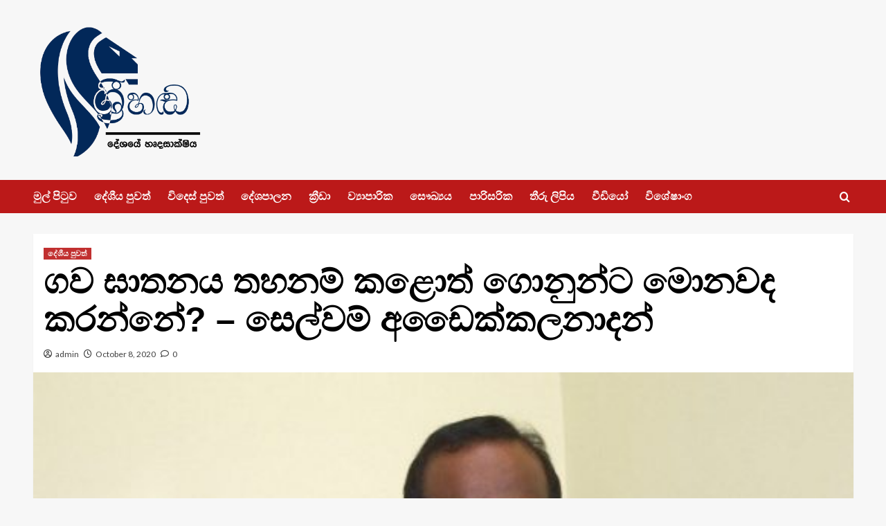

--- FILE ---
content_type: text/html; charset=UTF-8
request_url: https://srihanda.lk/2020/10/08/selvam-adaikalanadan/
body_size: 20181
content:
<!doctype html>
<html lang="en-US" prefix="og: https://ogp.me/ns#">

<head>
    <meta charset="UTF-8">
    <meta name="viewport" content="width=device-width, initial-scale=1">
    <link rel="profile" href="https://gmpg.org/xfn/11">
    
        <style type="text/css">
            .wp_post_author_widget .wp-post-author-meta .awpa-display-name a:hover,
            body .entry-content .wp-post-author-wrap .awpa-display-name a:hover {
                color: #b81e1e            }

            .wp-post-author-meta .wp-post-author-meta-more-posts a.awpa-more-posts:hover, .awpa-review-field .right-star .awpa-rating-button:hover {
                color: #b81e1e;
                border-color: #b81e1e            }

                    </style>

<!-- Jetpack Site Verification Tags -->
<link rel='preload' href='https://fonts.googleapis.com/css?family=Source%2BSans%2BPro%3A400%2C700%7CLato%3A400%2C700&#038;subset=latin&#038;display=swap' as='style' onload="this.onload=null;this.rel='stylesheet'" type='text/css' media='all' crossorigin='anonymous'>
<link rel='preconnect' href='https://fonts.googleapis.com' crossorigin='anonymous'>
<link rel='preconnect' href='https://fonts.gstatic.com' crossorigin='anonymous'>

<!-- Open Graph Meta Tags generated by Blog2Social 733 - https://www.blog2social.com -->
<meta property="og:title" content="ගව ඝාතනය තහනම් කළොත් ගොනුන්ට මොනවද කරන්නේ? – සෙල්වම් අඩෛක්කලනාදන්"/>
<meta property="og:description" content="&quot;රජය ගව ඝාතනය තහනම් කිරීම සම්බන්ධ තීරණයට අපි එකඟ වෙනවා. නමුත් "/>
<meta property="og:url" content="https://srihanda.lk/2020/10/08/selvam-adaikalanadan/"/>
<meta property="og:image:alt" content="සෙල්වම් අඩෛක්කලනාදන්"/>
<meta property="og:image" content="https://srihanda.lk/wp-content/uploads/2020/10/Selvam-Adaikalanathan.jpg"/>
<meta property="og:image:width" content="538"/>
<meta property="og:image:height" content="359"/>
<meta property="og:type" content="article"/>
<meta property="og:article:published_time" content="2020-10-08 15:53:25"/>
<meta property="og:article:modified_time" content="2020-10-08 15:53:25"/>
<meta property="og:article:tag" content="I"/>
<meta property="og:article:tag" content="සෙල්වම්"/>
<!-- Open Graph Meta Tags generated by Blog2Social 733 - https://www.blog2social.com -->

<!-- Twitter Card generated by Blog2Social 733 - https://www.blog2social.com -->
<meta name="twitter:card" content="summary">
<meta name="twitter:title" content="ගව ඝාතනය තහනම් කළොත් ගොනුන්ට මොනවද කරන්නේ? – සෙල්වම් අඩෛක්කලනාදන්"/>
<meta name="twitter:description" content="&quot;රජය ගව ඝාතනය තහනම් කිරීම සම්බන්ධ තීරණයට අපි එකඟ වෙනවා. නමුත් "/>
<meta name="twitter:image" content="https://srihanda.lk/wp-content/uploads/2020/10/Selvam-Adaikalanathan.jpg"/>
<meta name="twitter:image:alt" content="සෙල්වම් අඩෛක්කලනාදන්"/>
<!-- Twitter Card generated by Blog2Social 733 - https://www.blog2social.com -->
<meta name="author" content="admin"/>

<!-- Search Engine Optimization by Rank Math - https://rankmath.com/ -->
<title>ගව ඝාතනය තහනම් කළොත් ගොනුන්ට මොනවද කරන්නේ? - සෙල්වම් අඩෛක්කලනාදන් - srihanda.lk | Sri Handa News Official Web Site|Sri Lanka News|News Sri Lanka|Online Sinhala News</title>
<meta name="description" content="Srihanda.lk | Srihanda ,sri handa Latest and Trusted News website in Sri Lanka,Sri Lanka Latest news updates from Sri Lanka.Sri Lanka News updates and"/>
<meta name="robots" content="follow, index, max-snippet:-1, max-video-preview:-1, max-image-preview:large"/>
<link rel="canonical" href="https://srihanda.lk/2020/10/08/selvam-adaikalanadan/" />
<meta property="og:locale" content="en_US" />
<meta property="og:type" content="article" />
<meta property="og:title" content="ගව ඝාතනය තහනම් කළොත් ගොනුන්ට මොනවද කරන්නේ? - සෙල්වම් අඩෛක්කලනාදන් - srihanda.lk | Sri Handa News Official Web Site|Sri Lanka News|News Sri Lanka|Online Sinhala News" />
<meta property="og:description" content="Srihanda.lk | Srihanda ,sri handa Latest and Trusted News website in Sri Lanka,Sri Lanka Latest news updates from Sri Lanka.Sri Lanka News updates and" />
<meta property="og:url" content="https://srihanda.lk/2020/10/08/selvam-adaikalanadan/" />
<meta property="og:site_name" content="srihanda.lk | Sri Handa News Official Web Site|Sri Lanka News|News Sri Lanka|Online Sinhala News" />
<meta property="article:tag" content="I" />
<meta property="article:tag" content="සෙල්වම්" />
<meta property="article:section" content="දේශීය පුවත්" />
<meta property="og:image" content="https://srihanda.lk/wp-content/uploads/2020/10/Selvam-Adaikalanathan.jpg" />
<meta property="og:image:secure_url" content="https://srihanda.lk/wp-content/uploads/2020/10/Selvam-Adaikalanathan.jpg" />
<meta property="og:image:width" content="538" />
<meta property="og:image:height" content="359" />
<meta property="og:image:alt" content="සෙල්වම් අඩෛක්කලනාදන්" />
<meta property="og:image:type" content="image/jpeg" />
<meta property="article:published_time" content="2020-10-08T15:53:25+05:30" />
<meta name="twitter:card" content="summary_large_image" />
<meta name="twitter:title" content="ගව ඝාතනය තහනම් කළොත් ගොනුන්ට මොනවද කරන්නේ? - සෙල්වම් අඩෛක්කලනාදන් - srihanda.lk | Sri Handa News Official Web Site|Sri Lanka News|News Sri Lanka|Online Sinhala News" />
<meta name="twitter:description" content="Srihanda.lk | Srihanda ,sri handa Latest and Trusted News website in Sri Lanka,Sri Lanka Latest news updates from Sri Lanka.Sri Lanka News updates and" />
<meta name="twitter:image" content="https://srihanda.lk/wp-content/uploads/2020/10/Selvam-Adaikalanathan.jpg" />
<meta name="twitter:label1" content="Written by" />
<meta name="twitter:data1" content="admin" />
<meta name="twitter:label2" content="Time to read" />
<meta name="twitter:data2" content="Less than a minute" />
<script type="application/ld+json" class="rank-math-schema">{"@context":"https://schema.org","@graph":[{"@type":"Organization","@id":"https://srihanda.lk/#organization","name":"weberinc","url":"https://srihanda.lk","logo":{"@type":"ImageObject","@id":"https://srihanda.lk/#logo","url":"https://srihanda.lk/wp-content/uploads/2020/07/SriHanda_small.png","contentUrl":"https://srihanda.lk/wp-content/uploads/2020/07/SriHanda_small.png","caption":"weberinc","inLanguage":"en-US","width":"420","height":"210"}},{"@type":"WebSite","@id":"https://srihanda.lk/#website","url":"https://srihanda.lk","name":"weberinc","publisher":{"@id":"https://srihanda.lk/#organization"},"inLanguage":"en-US"},{"@type":"ImageObject","@id":"https://srihanda.lk/wp-content/uploads/2020/10/Selvam-Adaikalanathan.jpg","url":"https://srihanda.lk/wp-content/uploads/2020/10/Selvam-Adaikalanathan.jpg","width":"538","height":"359","caption":"\u0dc3\u0dd9\u0dbd\u0dca\u0dc0\u0db8\u0dca \u0d85\u0da9\u0ddb\u0d9a\u0dca\u0d9a\u0dbd\u0db1\u0dcf\u0daf\u0db1\u0dca","inLanguage":"en-US"},{"@type":"WebPage","@id":"https://srihanda.lk/2020/10/08/selvam-adaikalanadan/#webpage","url":"https://srihanda.lk/2020/10/08/selvam-adaikalanadan/","name":"\u0d9c\u0dc0 \u0d9d\u0dcf\u0dad\u0db1\u0dba \u0dad\u0dc4\u0db1\u0db8\u0dca \u0d9a\u0dc5\u0ddc\u0dad\u0dca \u0d9c\u0ddc\u0db1\u0dd4\u0db1\u0dca\u0da7 \u0db8\u0ddc\u0db1\u0dc0\u0daf \u0d9a\u0dbb\u0db1\u0dca\u0db1\u0dda? - \u0dc3\u0dd9\u0dbd\u0dca\u0dc0\u0db8\u0dca \u0d85\u0da9\u0ddb\u0d9a\u0dca\u0d9a\u0dbd\u0db1\u0dcf\u0daf\u0db1\u0dca - srihanda.lk | Sri Handa News Official Web Site|Sri Lanka News|News Sri Lanka|Online Sinhala News","datePublished":"2020-10-08T15:53:25+05:30","dateModified":"2020-10-08T15:53:25+05:30","isPartOf":{"@id":"https://srihanda.lk/#website"},"primaryImageOfPage":{"@id":"https://srihanda.lk/wp-content/uploads/2020/10/Selvam-Adaikalanathan.jpg"},"inLanguage":"en-US"},{"@type":"NewsArticle","headline":"\u0d9c\u0dc0 \u0d9d\u0dcf\u0dad\u0db1\u0dba \u0dad\u0dc4\u0db1\u0db8\u0dca \u0d9a\u0dc5\u0ddc\u0dad\u0dca \u0d9c\u0ddc\u0db1\u0dd4\u0db1\u0dca\u0da7 \u0db8\u0ddc\u0db1\u0dc0\u0daf \u0d9a\u0dbb\u0db1\u0dca\u0db1\u0dda? - \u0dc3\u0dd9\u0dbd\u0dca\u0dc0\u0db8\u0dca \u0d85\u0da9\u0ddb\u0d9a\u0dca\u0d9a\u0dbd\u0db1\u0dcf\u0daf\u0db1\u0dca - srihanda.lk | Sri Handa News Official Web Site|Sri Lanka News|News Sri Lanka|Online Sinhala News","datePublished":"2020-10-08T15:53:25+05:30","dateModified":"2020-10-08T15:53:25+05:30","author":{"@type":"Person","name":"admin"},"name":"\u0d9c\u0dc0 \u0d9d\u0dcf\u0dad\u0db1\u0dba \u0dad\u0dc4\u0db1\u0db8\u0dca \u0d9a\u0dc5\u0ddc\u0dad\u0dca \u0d9c\u0ddc\u0db1\u0dd4\u0db1\u0dca\u0da7 \u0db8\u0ddc\u0db1\u0dc0\u0daf \u0d9a\u0dbb\u0db1\u0dca\u0db1\u0dda? - \u0dc3\u0dd9\u0dbd\u0dca\u0dc0\u0db8\u0dca \u0d85\u0da9\u0ddb\u0d9a\u0dca\u0d9a\u0dbd\u0db1\u0dcf\u0daf\u0db1\u0dca - srihanda.lk | Sri Handa News Official Web Site|Sri Lanka News|News Sri Lanka|Online Sinhala News","@id":"https://srihanda.lk/2020/10/08/selvam-adaikalanadan/#schema-63352","isPartOf":{"@id":"https://srihanda.lk/2020/10/08/selvam-adaikalanadan/#webpage"},"publisher":{"@id":"https://srihanda.lk/#organization"},"image":{"@id":"https://srihanda.lk/wp-content/uploads/2020/10/Selvam-Adaikalanathan.jpg"},"inLanguage":"en-US","mainEntityOfPage":{"@id":"https://srihanda.lk/2020/10/08/selvam-adaikalanadan/#webpage"}}]}</script>
<!-- /Rank Math WordPress SEO plugin -->

<link rel='dns-prefetch' href='//static.addtoany.com' />
<link rel='dns-prefetch' href='//stats.wp.com' />
<link rel='dns-prefetch' href='//fonts.googleapis.com' />
<link rel='preconnect' href='https://fonts.googleapis.com' />
<link rel='preconnect' href='https://fonts.gstatic.com' />
<link rel="alternate" type="application/rss+xml" title="srihanda.lk | Sri Handa News Official Web Site|Sri Lanka News|News Sri Lanka|Online Sinhala News &raquo; Feed" href="https://srihanda.lk/feed/" />
<link rel="alternate" type="application/rss+xml" title="srihanda.lk | Sri Handa News Official Web Site|Sri Lanka News|News Sri Lanka|Online Sinhala News &raquo; Comments Feed" href="https://srihanda.lk/comments/feed/" />
<link rel="alternate" type="application/rss+xml" title="srihanda.lk | Sri Handa News Official Web Site|Sri Lanka News|News Sri Lanka|Online Sinhala News &raquo; ගව ඝාතනය තහනම් කළොත් ගොනුන්ට මොනවද කරන්නේ?  &#8211; සෙල්වම් අඩෛක්කලනාදන් Comments Feed" href="https://srihanda.lk/2020/10/08/selvam-adaikalanadan/feed/" />
		<!-- This site uses the Google Analytics by MonsterInsights plugin v8.20.0 - Using Analytics tracking - https://www.monsterinsights.com/ -->
		<!-- Note: MonsterInsights is not currently configured on this site. The site owner needs to authenticate with Google Analytics in the MonsterInsights settings panel. -->
					<!-- No tracking code set -->
				<!-- / Google Analytics by MonsterInsights -->
		<script type="text/javascript">
window._wpemojiSettings = {"baseUrl":"https:\/\/s.w.org\/images\/core\/emoji\/14.0.0\/72x72\/","ext":".png","svgUrl":"https:\/\/s.w.org\/images\/core\/emoji\/14.0.0\/svg\/","svgExt":".svg","source":{"concatemoji":"https:\/\/srihanda.lk\/wp-includes\/js\/wp-emoji-release.min.js?ver=6.3.7"}};
/*! This file is auto-generated */
!function(i,n){var o,s,e;function c(e){try{var t={supportTests:e,timestamp:(new Date).valueOf()};sessionStorage.setItem(o,JSON.stringify(t))}catch(e){}}function p(e,t,n){e.clearRect(0,0,e.canvas.width,e.canvas.height),e.fillText(t,0,0);var t=new Uint32Array(e.getImageData(0,0,e.canvas.width,e.canvas.height).data),r=(e.clearRect(0,0,e.canvas.width,e.canvas.height),e.fillText(n,0,0),new Uint32Array(e.getImageData(0,0,e.canvas.width,e.canvas.height).data));return t.every(function(e,t){return e===r[t]})}function u(e,t,n){switch(t){case"flag":return n(e,"\ud83c\udff3\ufe0f\u200d\u26a7\ufe0f","\ud83c\udff3\ufe0f\u200b\u26a7\ufe0f")?!1:!n(e,"\ud83c\uddfa\ud83c\uddf3","\ud83c\uddfa\u200b\ud83c\uddf3")&&!n(e,"\ud83c\udff4\udb40\udc67\udb40\udc62\udb40\udc65\udb40\udc6e\udb40\udc67\udb40\udc7f","\ud83c\udff4\u200b\udb40\udc67\u200b\udb40\udc62\u200b\udb40\udc65\u200b\udb40\udc6e\u200b\udb40\udc67\u200b\udb40\udc7f");case"emoji":return!n(e,"\ud83e\udef1\ud83c\udffb\u200d\ud83e\udef2\ud83c\udfff","\ud83e\udef1\ud83c\udffb\u200b\ud83e\udef2\ud83c\udfff")}return!1}function f(e,t,n){var r="undefined"!=typeof WorkerGlobalScope&&self instanceof WorkerGlobalScope?new OffscreenCanvas(300,150):i.createElement("canvas"),a=r.getContext("2d",{willReadFrequently:!0}),o=(a.textBaseline="top",a.font="600 32px Arial",{});return e.forEach(function(e){o[e]=t(a,e,n)}),o}function t(e){var t=i.createElement("script");t.src=e,t.defer=!0,i.head.appendChild(t)}"undefined"!=typeof Promise&&(o="wpEmojiSettingsSupports",s=["flag","emoji"],n.supports={everything:!0,everythingExceptFlag:!0},e=new Promise(function(e){i.addEventListener("DOMContentLoaded",e,{once:!0})}),new Promise(function(t){var n=function(){try{var e=JSON.parse(sessionStorage.getItem(o));if("object"==typeof e&&"number"==typeof e.timestamp&&(new Date).valueOf()<e.timestamp+604800&&"object"==typeof e.supportTests)return e.supportTests}catch(e){}return null}();if(!n){if("undefined"!=typeof Worker&&"undefined"!=typeof OffscreenCanvas&&"undefined"!=typeof URL&&URL.createObjectURL&&"undefined"!=typeof Blob)try{var e="postMessage("+f.toString()+"("+[JSON.stringify(s),u.toString(),p.toString()].join(",")+"));",r=new Blob([e],{type:"text/javascript"}),a=new Worker(URL.createObjectURL(r),{name:"wpTestEmojiSupports"});return void(a.onmessage=function(e){c(n=e.data),a.terminate(),t(n)})}catch(e){}c(n=f(s,u,p))}t(n)}).then(function(e){for(var t in e)n.supports[t]=e[t],n.supports.everything=n.supports.everything&&n.supports[t],"flag"!==t&&(n.supports.everythingExceptFlag=n.supports.everythingExceptFlag&&n.supports[t]);n.supports.everythingExceptFlag=n.supports.everythingExceptFlag&&!n.supports.flag,n.DOMReady=!1,n.readyCallback=function(){n.DOMReady=!0}}).then(function(){return e}).then(function(){var e;n.supports.everything||(n.readyCallback(),(e=n.source||{}).concatemoji?t(e.concatemoji):e.wpemoji&&e.twemoji&&(t(e.twemoji),t(e.wpemoji)))}))}((window,document),window._wpemojiSettings);
</script>
<style type="text/css">
img.wp-smiley,
img.emoji {
	display: inline !important;
	border: none !important;
	box-shadow: none !important;
	height: 1em !important;
	width: 1em !important;
	margin: 0 0.07em !important;
	vertical-align: -0.1em !important;
	background: none !important;
	padding: 0 !important;
}
</style>
	<link rel='stylesheet' id='blockspare-frontend-block-style-css-css' href='https://srihanda.lk/wp-content/plugins/blockspare/dist/style-blocks.css?ver=6.3.7' type='text/css' media='all' />
<link rel='stylesheet' id='latest-posts-block-fontawesome-front-css' href='https://srihanda.lk/wp-content/plugins/latest-posts-block-lite/src/assets/fontawesome/css/all.css?ver=1696654309' type='text/css' media='all' />
<link rel='stylesheet' id='latest-posts-block-frontend-block-style-css-css' href='https://srihanda.lk/wp-content/plugins/latest-posts-block-lite/dist/blocks.style.build.css?ver=6.3.7' type='text/css' media='all' />
<link rel='stylesheet' id='magic-content-box-blocks-fontawesome-front-css' href='https://srihanda.lk/wp-content/plugins/magic-content-box-lite/src/assets/fontawesome/css/all.css?ver=1696654316' type='text/css' media='all' />
<link rel='stylesheet' id='magic-content-box-frontend-block-style-css-css' href='https://srihanda.lk/wp-content/plugins/magic-content-box-lite/dist/blocks.style.build.css?ver=6.3.7' type='text/css' media='all' />
<link rel='stylesheet' id='wpauthor-blocks-fontawesome-front-css' href='https://srihanda.lk/wp-content/plugins/wp-post-author/assets/fontawesome/css/all.css?ver=3.6.0' type='text/css' media='all' />
<link rel='stylesheet' id='wpauthor-frontend-block-style-css-css' href='https://srihanda.lk/wp-content/plugins/wp-post-author/assets/dist/blocks.style.build.css?ver=3.6.0' type='text/css' media='all' />
<!-- `jetpack_related-posts` is included in the concatenated jetpack.css -->
<link rel='stylesheet' id='wp-block-library-css' href='https://srihanda.lk/wp-includes/css/dist/block-library/style.min.css?ver=6.3.7' type='text/css' media='all' />
<style id='wp-block-library-inline-css' type='text/css'>
.has-text-align-justify{text-align:justify;}
</style>
<style id='wp-block-library-theme-inline-css' type='text/css'>
.wp-block-audio figcaption{color:#555;font-size:13px;text-align:center}.is-dark-theme .wp-block-audio figcaption{color:hsla(0,0%,100%,.65)}.wp-block-audio{margin:0 0 1em}.wp-block-code{border:1px solid #ccc;border-radius:4px;font-family:Menlo,Consolas,monaco,monospace;padding:.8em 1em}.wp-block-embed figcaption{color:#555;font-size:13px;text-align:center}.is-dark-theme .wp-block-embed figcaption{color:hsla(0,0%,100%,.65)}.wp-block-embed{margin:0 0 1em}.blocks-gallery-caption{color:#555;font-size:13px;text-align:center}.is-dark-theme .blocks-gallery-caption{color:hsla(0,0%,100%,.65)}.wp-block-image figcaption{color:#555;font-size:13px;text-align:center}.is-dark-theme .wp-block-image figcaption{color:hsla(0,0%,100%,.65)}.wp-block-image{margin:0 0 1em}.wp-block-pullquote{border-bottom:4px solid;border-top:4px solid;color:currentColor;margin-bottom:1.75em}.wp-block-pullquote cite,.wp-block-pullquote footer,.wp-block-pullquote__citation{color:currentColor;font-size:.8125em;font-style:normal;text-transform:uppercase}.wp-block-quote{border-left:.25em solid;margin:0 0 1.75em;padding-left:1em}.wp-block-quote cite,.wp-block-quote footer{color:currentColor;font-size:.8125em;font-style:normal;position:relative}.wp-block-quote.has-text-align-right{border-left:none;border-right:.25em solid;padding-left:0;padding-right:1em}.wp-block-quote.has-text-align-center{border:none;padding-left:0}.wp-block-quote.is-large,.wp-block-quote.is-style-large,.wp-block-quote.is-style-plain{border:none}.wp-block-search .wp-block-search__label{font-weight:700}.wp-block-search__button{border:1px solid #ccc;padding:.375em .625em}:where(.wp-block-group.has-background){padding:1.25em 2.375em}.wp-block-separator.has-css-opacity{opacity:.4}.wp-block-separator{border:none;border-bottom:2px solid;margin-left:auto;margin-right:auto}.wp-block-separator.has-alpha-channel-opacity{opacity:1}.wp-block-separator:not(.is-style-wide):not(.is-style-dots){width:100px}.wp-block-separator.has-background:not(.is-style-dots){border-bottom:none;height:1px}.wp-block-separator.has-background:not(.is-style-wide):not(.is-style-dots){height:2px}.wp-block-table{margin:0 0 1em}.wp-block-table td,.wp-block-table th{word-break:normal}.wp-block-table figcaption{color:#555;font-size:13px;text-align:center}.is-dark-theme .wp-block-table figcaption{color:hsla(0,0%,100%,.65)}.wp-block-video figcaption{color:#555;font-size:13px;text-align:center}.is-dark-theme .wp-block-video figcaption{color:hsla(0,0%,100%,.65)}.wp-block-video{margin:0 0 1em}.wp-block-template-part.has-background{margin-bottom:0;margin-top:0;padding:1.25em 2.375em}
</style>
<link rel='stylesheet' id='mediaelement-css' href='https://srihanda.lk/wp-includes/js/mediaelement/mediaelementplayer-legacy.min.css?ver=4.2.17' type='text/css' media='all' />
<link rel='stylesheet' id='wp-mediaelement-css' href='https://srihanda.lk/wp-includes/js/mediaelement/wp-mediaelement.min.css?ver=6.3.7' type='text/css' media='all' />
<link rel='stylesheet' id='fontawesome-css' href='https://srihanda.lk/wp-content/plugins/blockspare/assets/fontawesome/css/all.css?ver=6.3.7' type='text/css' media='all' />
<style id='global-styles-inline-css' type='text/css'>
body{--wp--preset--color--black: #000000;--wp--preset--color--cyan-bluish-gray: #abb8c3;--wp--preset--color--white: #ffffff;--wp--preset--color--pale-pink: #f78da7;--wp--preset--color--vivid-red: #cf2e2e;--wp--preset--color--luminous-vivid-orange: #ff6900;--wp--preset--color--luminous-vivid-amber: #fcb900;--wp--preset--color--light-green-cyan: #7bdcb5;--wp--preset--color--vivid-green-cyan: #00d084;--wp--preset--color--pale-cyan-blue: #8ed1fc;--wp--preset--color--vivid-cyan-blue: #0693e3;--wp--preset--color--vivid-purple: #9b51e0;--wp--preset--gradient--vivid-cyan-blue-to-vivid-purple: linear-gradient(135deg,rgba(6,147,227,1) 0%,rgb(155,81,224) 100%);--wp--preset--gradient--light-green-cyan-to-vivid-green-cyan: linear-gradient(135deg,rgb(122,220,180) 0%,rgb(0,208,130) 100%);--wp--preset--gradient--luminous-vivid-amber-to-luminous-vivid-orange: linear-gradient(135deg,rgba(252,185,0,1) 0%,rgba(255,105,0,1) 100%);--wp--preset--gradient--luminous-vivid-orange-to-vivid-red: linear-gradient(135deg,rgba(255,105,0,1) 0%,rgb(207,46,46) 100%);--wp--preset--gradient--very-light-gray-to-cyan-bluish-gray: linear-gradient(135deg,rgb(238,238,238) 0%,rgb(169,184,195) 100%);--wp--preset--gradient--cool-to-warm-spectrum: linear-gradient(135deg,rgb(74,234,220) 0%,rgb(151,120,209) 20%,rgb(207,42,186) 40%,rgb(238,44,130) 60%,rgb(251,105,98) 80%,rgb(254,248,76) 100%);--wp--preset--gradient--blush-light-purple: linear-gradient(135deg,rgb(255,206,236) 0%,rgb(152,150,240) 100%);--wp--preset--gradient--blush-bordeaux: linear-gradient(135deg,rgb(254,205,165) 0%,rgb(254,45,45) 50%,rgb(107,0,62) 100%);--wp--preset--gradient--luminous-dusk: linear-gradient(135deg,rgb(255,203,112) 0%,rgb(199,81,192) 50%,rgb(65,88,208) 100%);--wp--preset--gradient--pale-ocean: linear-gradient(135deg,rgb(255,245,203) 0%,rgb(182,227,212) 50%,rgb(51,167,181) 100%);--wp--preset--gradient--electric-grass: linear-gradient(135deg,rgb(202,248,128) 0%,rgb(113,206,126) 100%);--wp--preset--gradient--midnight: linear-gradient(135deg,rgb(2,3,129) 0%,rgb(40,116,252) 100%);--wp--preset--font-size--small: 13px;--wp--preset--font-size--medium: 20px;--wp--preset--font-size--large: 36px;--wp--preset--font-size--x-large: 42px;--wp--preset--spacing--20: 0.44rem;--wp--preset--spacing--30: 0.67rem;--wp--preset--spacing--40: 1rem;--wp--preset--spacing--50: 1.5rem;--wp--preset--spacing--60: 2.25rem;--wp--preset--spacing--70: 3.38rem;--wp--preset--spacing--80: 5.06rem;--wp--preset--shadow--natural: 6px 6px 9px rgba(0, 0, 0, 0.2);--wp--preset--shadow--deep: 12px 12px 50px rgba(0, 0, 0, 0.4);--wp--preset--shadow--sharp: 6px 6px 0px rgba(0, 0, 0, 0.2);--wp--preset--shadow--outlined: 6px 6px 0px -3px rgba(255, 255, 255, 1), 6px 6px rgba(0, 0, 0, 1);--wp--preset--shadow--crisp: 6px 6px 0px rgba(0, 0, 0, 1);}body { margin: 0;--wp--style--global--content-size: 740px;--wp--style--global--wide-size: 1200px; }.wp-site-blocks > .alignleft { float: left; margin-right: 2em; }.wp-site-blocks > .alignright { float: right; margin-left: 2em; }.wp-site-blocks > .aligncenter { justify-content: center; margin-left: auto; margin-right: auto; }:where(.wp-site-blocks) > * { margin-block-start: 24px; margin-block-end: 0; }:where(.wp-site-blocks) > :first-child:first-child { margin-block-start: 0; }:where(.wp-site-blocks) > :last-child:last-child { margin-block-end: 0; }body { --wp--style--block-gap: 24px; }:where(body .is-layout-flow)  > :first-child:first-child{margin-block-start: 0;}:where(body .is-layout-flow)  > :last-child:last-child{margin-block-end: 0;}:where(body .is-layout-flow)  > *{margin-block-start: 24px;margin-block-end: 0;}:where(body .is-layout-constrained)  > :first-child:first-child{margin-block-start: 0;}:where(body .is-layout-constrained)  > :last-child:last-child{margin-block-end: 0;}:where(body .is-layout-constrained)  > *{margin-block-start: 24px;margin-block-end: 0;}:where(body .is-layout-flex) {gap: 24px;}:where(body .is-layout-grid) {gap: 24px;}body .is-layout-flow > .alignleft{float: left;margin-inline-start: 0;margin-inline-end: 2em;}body .is-layout-flow > .alignright{float: right;margin-inline-start: 2em;margin-inline-end: 0;}body .is-layout-flow > .aligncenter{margin-left: auto !important;margin-right: auto !important;}body .is-layout-constrained > .alignleft{float: left;margin-inline-start: 0;margin-inline-end: 2em;}body .is-layout-constrained > .alignright{float: right;margin-inline-start: 2em;margin-inline-end: 0;}body .is-layout-constrained > .aligncenter{margin-left: auto !important;margin-right: auto !important;}body .is-layout-constrained > :where(:not(.alignleft):not(.alignright):not(.alignfull)){max-width: var(--wp--style--global--content-size);margin-left: auto !important;margin-right: auto !important;}body .is-layout-constrained > .alignwide{max-width: var(--wp--style--global--wide-size);}body .is-layout-flex{display: flex;}body .is-layout-flex{flex-wrap: wrap;align-items: center;}body .is-layout-flex > *{margin: 0;}body .is-layout-grid{display: grid;}body .is-layout-grid > *{margin: 0;}body{padding-top: 0px;padding-right: 0px;padding-bottom: 0px;padding-left: 0px;}a:where(:not(.wp-element-button)){text-decoration: none;}.wp-element-button, .wp-block-button__link{background-color: #32373c;border-width: 0;color: #fff;font-family: inherit;font-size: inherit;line-height: inherit;padding: calc(0.667em + 2px) calc(1.333em + 2px);text-decoration: none;}.has-black-color{color: var(--wp--preset--color--black) !important;}.has-cyan-bluish-gray-color{color: var(--wp--preset--color--cyan-bluish-gray) !important;}.has-white-color{color: var(--wp--preset--color--white) !important;}.has-pale-pink-color{color: var(--wp--preset--color--pale-pink) !important;}.has-vivid-red-color{color: var(--wp--preset--color--vivid-red) !important;}.has-luminous-vivid-orange-color{color: var(--wp--preset--color--luminous-vivid-orange) !important;}.has-luminous-vivid-amber-color{color: var(--wp--preset--color--luminous-vivid-amber) !important;}.has-light-green-cyan-color{color: var(--wp--preset--color--light-green-cyan) !important;}.has-vivid-green-cyan-color{color: var(--wp--preset--color--vivid-green-cyan) !important;}.has-pale-cyan-blue-color{color: var(--wp--preset--color--pale-cyan-blue) !important;}.has-vivid-cyan-blue-color{color: var(--wp--preset--color--vivid-cyan-blue) !important;}.has-vivid-purple-color{color: var(--wp--preset--color--vivid-purple) !important;}.has-black-background-color{background-color: var(--wp--preset--color--black) !important;}.has-cyan-bluish-gray-background-color{background-color: var(--wp--preset--color--cyan-bluish-gray) !important;}.has-white-background-color{background-color: var(--wp--preset--color--white) !important;}.has-pale-pink-background-color{background-color: var(--wp--preset--color--pale-pink) !important;}.has-vivid-red-background-color{background-color: var(--wp--preset--color--vivid-red) !important;}.has-luminous-vivid-orange-background-color{background-color: var(--wp--preset--color--luminous-vivid-orange) !important;}.has-luminous-vivid-amber-background-color{background-color: var(--wp--preset--color--luminous-vivid-amber) !important;}.has-light-green-cyan-background-color{background-color: var(--wp--preset--color--light-green-cyan) !important;}.has-vivid-green-cyan-background-color{background-color: var(--wp--preset--color--vivid-green-cyan) !important;}.has-pale-cyan-blue-background-color{background-color: var(--wp--preset--color--pale-cyan-blue) !important;}.has-vivid-cyan-blue-background-color{background-color: var(--wp--preset--color--vivid-cyan-blue) !important;}.has-vivid-purple-background-color{background-color: var(--wp--preset--color--vivid-purple) !important;}.has-black-border-color{border-color: var(--wp--preset--color--black) !important;}.has-cyan-bluish-gray-border-color{border-color: var(--wp--preset--color--cyan-bluish-gray) !important;}.has-white-border-color{border-color: var(--wp--preset--color--white) !important;}.has-pale-pink-border-color{border-color: var(--wp--preset--color--pale-pink) !important;}.has-vivid-red-border-color{border-color: var(--wp--preset--color--vivid-red) !important;}.has-luminous-vivid-orange-border-color{border-color: var(--wp--preset--color--luminous-vivid-orange) !important;}.has-luminous-vivid-amber-border-color{border-color: var(--wp--preset--color--luminous-vivid-amber) !important;}.has-light-green-cyan-border-color{border-color: var(--wp--preset--color--light-green-cyan) !important;}.has-vivid-green-cyan-border-color{border-color: var(--wp--preset--color--vivid-green-cyan) !important;}.has-pale-cyan-blue-border-color{border-color: var(--wp--preset--color--pale-cyan-blue) !important;}.has-vivid-cyan-blue-border-color{border-color: var(--wp--preset--color--vivid-cyan-blue) !important;}.has-vivid-purple-border-color{border-color: var(--wp--preset--color--vivid-purple) !important;}.has-vivid-cyan-blue-to-vivid-purple-gradient-background{background: var(--wp--preset--gradient--vivid-cyan-blue-to-vivid-purple) !important;}.has-light-green-cyan-to-vivid-green-cyan-gradient-background{background: var(--wp--preset--gradient--light-green-cyan-to-vivid-green-cyan) !important;}.has-luminous-vivid-amber-to-luminous-vivid-orange-gradient-background{background: var(--wp--preset--gradient--luminous-vivid-amber-to-luminous-vivid-orange) !important;}.has-luminous-vivid-orange-to-vivid-red-gradient-background{background: var(--wp--preset--gradient--luminous-vivid-orange-to-vivid-red) !important;}.has-very-light-gray-to-cyan-bluish-gray-gradient-background{background: var(--wp--preset--gradient--very-light-gray-to-cyan-bluish-gray) !important;}.has-cool-to-warm-spectrum-gradient-background{background: var(--wp--preset--gradient--cool-to-warm-spectrum) !important;}.has-blush-light-purple-gradient-background{background: var(--wp--preset--gradient--blush-light-purple) !important;}.has-blush-bordeaux-gradient-background{background: var(--wp--preset--gradient--blush-bordeaux) !important;}.has-luminous-dusk-gradient-background{background: var(--wp--preset--gradient--luminous-dusk) !important;}.has-pale-ocean-gradient-background{background: var(--wp--preset--gradient--pale-ocean) !important;}.has-electric-grass-gradient-background{background: var(--wp--preset--gradient--electric-grass) !important;}.has-midnight-gradient-background{background: var(--wp--preset--gradient--midnight) !important;}.has-small-font-size{font-size: var(--wp--preset--font-size--small) !important;}.has-medium-font-size{font-size: var(--wp--preset--font-size--medium) !important;}.has-large-font-size{font-size: var(--wp--preset--font-size--large) !important;}.has-x-large-font-size{font-size: var(--wp--preset--font-size--x-large) !important;}
.wp-block-navigation a:where(:not(.wp-element-button)){color: inherit;}
.wp-block-pullquote{font-size: 1.5em;line-height: 1.6;}
</style>
<link rel='stylesheet' id='redux-extendify-styles-css' href='https://srihanda.lk/wp-content/plugins/redux-framework/redux-core/assets/css/extendify-utilities.css?ver=4.4.7' type='text/css' media='all' />
<link rel='stylesheet' id='contact-form-7-css' href='https://srihanda.lk/wp-content/plugins/contact-form-7/includes/css/styles.css?ver=5.8.1' type='text/css' media='all' />
<link rel='stylesheet' id='awpa-wp-post-author-styles-css' href='https://srihanda.lk/wp-content/plugins/wp-post-author/assets/css/awpa-frontend-style.css?ver=3.6.0' type='text/css' media='all' />
<link rel='stylesheet' id='elespare-icons-css' href='https://srihanda.lk/wp-content/plugins/elespare/assets/font/elespare-icons.css?ver=2.0.3' type='text/css' media='all' />
<link crossorigin="anonymous" rel='stylesheet' id='covernews-google-fonts-css' href='https://fonts.googleapis.com/css?family=Source%2BSans%2BPro%3A400%2C700%7CLato%3A400%2C700&#038;subset=latin&#038;display=swap' type='text/css' media='all' />
<link rel='stylesheet' id='covernews-icons-css' href='https://srihanda.lk/wp-content/themes/covernews/assets/icons/style.css?ver=6.3.7' type='text/css' media='all' />
<link rel='stylesheet' id='bootstrap-css' href='https://srihanda.lk/wp-content/themes/covernews/assets/bootstrap/css/bootstrap.min.css?ver=6.3.7' type='text/css' media='all' />
<link rel='stylesheet' id='covernews-style-css' href='https://srihanda.lk/wp-content/themes/covernews/style.min.css?ver=5.0.3' type='text/css' media='all' />
<link rel='stylesheet' id='recent-posts-widget-with-thumbnails-public-style-css' href='https://srihanda.lk/wp-content/plugins/recent-posts-widget-with-thumbnails/public.css?ver=7.1.1' type='text/css' media='all' />
<link crossorigin="anonymous" rel='stylesheet' id='mm-google-webfont-dosis-css' href='//fonts.googleapis.com/css?family=Dosis%3Ainherit%2C400&#038;subset=latin%2Clatin-ext&#038;ver=6.3.7' type='text/css' media='all' />
<link rel='stylesheet' id='addtoany-css' href='https://srihanda.lk/wp-content/plugins/add-to-any/addtoany.min.css?ver=1.16' type='text/css' media='all' />
<!-- `sharedaddy` is included in the concatenated jetpack.css -->
<link rel='stylesheet' id='social-logos-css' href='https://srihanda.lk/wp-content/plugins/jetpack/_inc/social-logos/social-logos.min.css?ver=12.6.3' type='text/css' media='all' />
<link rel='stylesheet' id='jetpack_css-css' href='https://srihanda.lk/wp-content/plugins/jetpack/css/jetpack.css?ver=12.6.3' type='text/css' media='all' />
<script type='text/javascript' id='jetpack_related-posts-js-extra'>
/* <![CDATA[ */
var related_posts_js_options = {"post_heading":"h4"};
/* ]]> */
</script>
<script type='text/javascript' src='https://srihanda.lk/wp-content/plugins/jetpack/_inc/build/related-posts/related-posts.min.js?ver=20211209' id='jetpack_related-posts-js'></script>
<script type='text/javascript' src='https://srihanda.lk/wp-includes/js/jquery/jquery.min.js?ver=3.7.0' id='jquery-core-js'></script>
<script type='text/javascript' src='https://srihanda.lk/wp-includes/js/jquery/jquery-migrate.min.js?ver=3.4.1' id='jquery-migrate-js'></script>
<script type='text/javascript' src='https://srihanda.lk/wp-content/plugins/blockspare/assets/js/countup/waypoints.min.js?ver=6.3.7' id='waypoint-js'></script>
<script type='text/javascript' src='https://srihanda.lk/wp-content/plugins/blockspare/assets/js/countup/jquery.counterup.min.js?ver=1' id='countup-js'></script>
<script id="addtoany-core-js-before" type="text/javascript">
window.a2a_config=window.a2a_config||{};a2a_config.callbacks=[];a2a_config.overlays=[];a2a_config.templates={};
</script>
<script type='text/javascript' async src='https://static.addtoany.com/menu/page.js' id='addtoany-core-js'></script>
<script type='text/javascript' async src='https://srihanda.lk/wp-content/plugins/add-to-any/addtoany.min.js?ver=1.1' id='addtoany-jquery-js'></script>
<script type='text/javascript' src='https://srihanda.lk/wp-content/plugins/wp-post-author/assets/js/awpa-frontend-scripts.js?ver=3.6.0' id='awpa-custom-bg-scripts-js'></script>
<link rel="https://api.w.org/" href="https://srihanda.lk/wp-json/" /><link rel="alternate" type="application/json" href="https://srihanda.lk/wp-json/wp/v2/posts/3622" /><link rel="EditURI" type="application/rsd+xml" title="RSD" href="https://srihanda.lk/xmlrpc.php?rsd" />
<meta name="generator" content="WordPress 6.3.7" />
<link rel='shortlink' href='https://wp.me/pc6mUF-Wq' />
<link rel="alternate" type="application/json+oembed" href="https://srihanda.lk/wp-json/oembed/1.0/embed?url=https%3A%2F%2Fsrihanda.lk%2F2020%2F10%2F08%2Fselvam-adaikalanadan%2F" />
<link rel="alternate" type="text/xml+oembed" href="https://srihanda.lk/wp-json/oembed/1.0/embed?url=https%3A%2F%2Fsrihanda.lk%2F2020%2F10%2F08%2Fselvam-adaikalanadan%2F&#038;format=xml" />
<meta name="generator" content="Redux 4.4.7" />	<style>img#wpstats{display:none}</style>
				<script>
			document.documentElement.className = document.documentElement.className.replace( 'no-js', 'js' );
		</script>
				<style>
			.no-js img.lazyload { display: none; }
			figure.wp-block-image img.lazyloading { min-width: 150px; }
							.lazyload, .lazyloading { opacity: 0; }
				.lazyloaded {
					opacity: 1;
					transition: opacity 400ms;
					transition-delay: 0ms;
				}
					</style>
		<link rel="pingback" href="https://srihanda.lk/xmlrpc.php"><meta name="generator" content="Elementor 3.16.4; features: e_dom_optimization, e_optimized_assets_loading, additional_custom_breakpoints; settings: css_print_method-external, google_font-enabled, font_display-auto">
        <style type="text/css">
                        .site-title,
            .site-description {
                position: absolute;
                clip: rect(1px, 1px, 1px, 1px);
                display: none;
            }

                    .elementor-template-full-width .elementor-section.elementor-section-full_width > .elementor-container,
        .elementor-template-full-width .elementor-section.elementor-section-boxed > .elementor-container{
            max-width: 1200px;
        }
        @media (min-width: 1600px){
            .elementor-template-full-width .elementor-section.elementor-section-full_width > .elementor-container,
            .elementor-template-full-width .elementor-section.elementor-section-boxed > .elementor-container{
                max-width: 1600px;
            }
        }
        
        .align-content-left .elementor-section-stretched,
        .align-content-right .elementor-section-stretched {
            max-width: 100%;
            left: 0 !important;
        }


        </style>
        <link rel="amphtml" href="https://srihanda.lk/2020/10/08/selvam-adaikalanadan/amp/"><link rel="icon" href="https://srihanda.lk/wp-content/uploads/2020/06/cropped-SriHanda_small-2-32x32.png" sizes="32x32" />
<link rel="icon" href="https://srihanda.lk/wp-content/uploads/2020/06/cropped-SriHanda_small-2-192x192.png" sizes="192x192" />
<link rel="apple-touch-icon" href="https://srihanda.lk/wp-content/uploads/2020/06/cropped-SriHanda_small-2-180x180.png" />
<meta name="msapplication-TileImage" content="https://srihanda.lk/wp-content/uploads/2020/06/cropped-SriHanda_small-2-270x270.png" />
</head>

<body data-rsssl=1 class="post-template-default single single-post postid-3622 single-format-standard wp-custom-logo wp-embed-responsive default-content-layout scrollup-sticky-header aft-sticky-header aft-sticky-sidebar default aft-container-default aft-main-banner-slider-editors-picks-trending single-content-mode-default header-image-default full-width-content elementor-default elementor-kit-8732">
    
            <div id="af-preloader">
            <div id="loader-wrapper">
                <div id="loader"></div>
            </div>
        </div>
    
    <div id="page" class="site">
        <a class="skip-link screen-reader-text" href="#content">Skip to content</a>

        <div class="header-layout-1">
        <header id="masthead" class="site-header">
                <div class="masthead-banner " data-background="">
            <div class="container">
                <div class="row">
                    <div class="col-md-4">
                        <div class="site-branding">
                            <a href="https://srihanda.lk/" class="custom-logo-link" rel="home"><img width="250" height="200"   alt="Srihanda.lk | Sri handa News| Sri Lanka news" decoding="async" fetchpriority="high" data-src="https://srihanda.lk/wp-content/uploads/2020/06/SriHanda_250x200.png" class="custom-logo lazyload" src="[data-uri]" /><noscript><img width="250" height="200" src="https://srihanda.lk/wp-content/uploads/2020/06/SriHanda_250x200.png" class="custom-logo" alt="Srihanda.lk | Sri handa News| Sri Lanka news" decoding="async" fetchpriority="high" /></noscript></a>                                <p class="site-title font-family-1">
                                    <a href="https://srihanda.lk/" rel="home">srihanda.lk | Sri Handa News Official Web Site|Sri Lanka News|News Sri Lanka|Online Sinhala News</a>
                                </p>
                            
                                                            <p class="site-description">දේශයේ හෘදසාක්ෂිය</p>
                                                    </div>
                    </div>
                    <div class="col-md-8">
                                            </div>
                </div>
            </div>
        </div>
        <nav id="site-navigation" class="main-navigation">
            <div class="container">
                <div class="row">
                    <div class="kol-12">
                        <div class="navigation-container">

                            <div class="main-navigation-container-items-wrapper">

                                <span class="toggle-menu" aria-controls="primary-menu" aria-expanded="false">
                                    <a href="javascript:void(0)" class="aft-void-menu">
                                        <span class="screen-reader-text">Primary Menu</span>
                                        <i class="ham"></i>
                                    </a>
                                </span>
                                <span class="af-mobile-site-title-wrap">
                                    <a href="https://srihanda.lk/" class="custom-logo-link" rel="home"><img width="250" height="200"   alt="Srihanda.lk | Sri handa News| Sri Lanka news" decoding="async" data-src="https://srihanda.lk/wp-content/uploads/2020/06/SriHanda_250x200.png" class="custom-logo lazyload" src="[data-uri]" /><noscript><img width="250" height="200" src="https://srihanda.lk/wp-content/uploads/2020/06/SriHanda_250x200.png" class="custom-logo" alt="Srihanda.lk | Sri handa News| Sri Lanka news" decoding="async" /></noscript></a>                                    <p class="site-title font-family-1">
                                        <a href="https://srihanda.lk/" rel="home">srihanda.lk | Sri Handa News Official Web Site|Sri Lanka News|News Sri Lanka|Online Sinhala News</a>
                                    </p>
                                </span>
                                <div class="menu main-menu"><ul id="primary-menu" class="menu"><li id="menu-item-8" class="menu-item menu-item-type-custom menu-item-object-custom menu-item-home menu-item-8"><a href="https://srihanda.lk/">මුල් පිටුව</a></li>
<li id="menu-item-12" class="menu-item menu-item-type-taxonomy menu-item-object-category current-post-ancestor current-menu-parent current-post-parent menu-item-12"><a href="https://srihanda.lk/category/local-news/">දේශීය පුවත්</a></li>
<li id="menu-item-881" class="menu-item menu-item-type-taxonomy menu-item-object-category menu-item-881"><a href="https://srihanda.lk/category/foreign-news/">විදෙස් පුවත්</a></li>
<li id="menu-item-11" class="menu-item menu-item-type-taxonomy menu-item-object-category menu-item-11"><a href="https://srihanda.lk/category/politics/">දේශපාලන</a></li>
<li id="menu-item-79" class="menu-item menu-item-type-taxonomy menu-item-object-category menu-item-79"><a href="https://srihanda.lk/category/sport/">ක්‍රීඩා</a></li>
<li id="menu-item-1017" class="menu-item menu-item-type-taxonomy menu-item-object-category menu-item-1017"><a href="https://srihanda.lk/category/business/">ව්‍යාපාරික</a></li>
<li id="menu-item-915" class="menu-item menu-item-type-taxonomy menu-item-object-category menu-item-915"><a href="https://srihanda.lk/category/health/">සෞඛ්‍යය</a></li>
<li id="menu-item-7554" class="menu-item menu-item-type-taxonomy menu-item-object-category menu-item-7554"><a href="https://srihanda.lk/category/environmental/">පාරිසරික</a></li>
<li id="menu-item-2264" class="menu-item menu-item-type-taxonomy menu-item-object-category menu-item-2264"><a href="https://srihanda.lk/category/columns/">තීරු ලිපිය</a></li>
<li id="menu-item-7555" class="menu-item menu-item-type-taxonomy menu-item-object-category menu-item-7555"><a href="https://srihanda.lk/category/%e0%b7%80%e0%b7%93%e0%b6%a9%e0%b7%92%e0%b6%ba%e0%b7%9d/">වීඩියෝ</a></li>
<li id="menu-item-80" class="menu-item menu-item-type-taxonomy menu-item-object-category menu-item-80"><a href="https://srihanda.lk/category/special/">විශේෂාංග</a></li>
</ul></div>                            </div>
                            <div class="cart-search">

                                <div class="af-search-wrap">
                                    <div class="search-overlay">
                                        <a href="#" title="Search" class="search-icon">
                                            <i class="fa fa-search"></i>
                                        </a>
                                        <div class="af-search-form">
                                            <form role="search" method="get" class="search-form" action="https://srihanda.lk/">
				<label>
					<span class="screen-reader-text">Search for:</span>
					<input type="search" class="search-field" placeholder="Search &hellip;" value="" name="s" />
				</label>
				<input type="submit" class="search-submit" value="Search" />
			</form>                                        </div>
                                    </div>
                                </div>
                            </div>


                        </div>
                    </div>
                </div>
            </div>
        </nav>
    </header>
</div>

        
            <div id="content" class="container">
                                <div class="section-block-upper row">
                <div id="primary" class="content-area">
                    <main id="main" class="site-main">

                                                    <article id="post-3622" class="af-single-article post-3622 post type-post status-publish format-standard has-post-thumbnail hentry category-local-news tag-i tag-1589">
                                <div class="entry-content-wrap">
                                    <header class="entry-header">

    <div class="header-details-wrapper">
        <div class="entry-header-details">
                            <div class="figure-categories figure-categories-bg">
                                        <ul class="cat-links"><li class="meta-category">
                             <a class="covernews-categories category-color-1" href="https://srihanda.lk/category/local-news/" alt="View all posts in දේශීය පුවත්"> 
                                 දේශීය පුවත්
                             </a>
                        </li></ul>                </div>
                        <h1 class="entry-title">ගව ඝාතනය තහනම් කළොත් ගොනුන්ට මොනවද කරන්නේ?  &#8211; සෙල්වම් අඩෛක්කලනාදන්</h1>
            
                
        <span class="author-links">
           
                            
                <span class="item-metadata posts-author">
                <i class="far fa-user-circle"></i>
                                <a href="https://srihanda.lk/author/admin/">
                    admin                </a>
                                </span>
                         <span class="item-metadata posts-date">
    <i class="far fa-clock"></i>
    <a href="https://srihanda.lk/2020/10/"> 
        October 8, 2020        </a>
</span>
                        <span class="aft-comment-count">
                <a href="https://srihanda.lk/2020/10/08/selvam-adaikalanadan/">
                    <i class="far fa-comment"></i>
                    <span class="aft-show-hover">
                        0                    </span>
                </a>
            </span>
                    </span>
                        

                    </div>
    </div>

        <div class="aft-post-thumbnail-wrapper">    
                    <div class="post-thumbnail full-width-image">
                    <img width="538" height="359"   alt="සෙල්වම් අඩෛක්කලනාදන්" decoding="async" data-srcset="https://srihanda.lk/wp-content/uploads/2020/10/Selvam-Adaikalanathan.jpg 538w, https://srihanda.lk/wp-content/uploads/2020/10/Selvam-Adaikalanathan-300x200.jpg 300w"  data-src="https://srihanda.lk/wp-content/uploads/2020/10/Selvam-Adaikalanathan.jpg" data-sizes="(max-width: 538px) 100vw, 538px" class="attachment-large size-large wp-post-image lazyload" src="[data-uri]" /><noscript><img width="538" height="359" src="https://srihanda.lk/wp-content/uploads/2020/10/Selvam-Adaikalanathan.jpg" class="attachment-large size-large wp-post-image" alt="සෙල්වම් අඩෛක්කලනාදන්" decoding="async" srcset="https://srihanda.lk/wp-content/uploads/2020/10/Selvam-Adaikalanathan.jpg 538w, https://srihanda.lk/wp-content/uploads/2020/10/Selvam-Adaikalanathan-300x200.jpg 300w" sizes="(max-width: 538px) 100vw, 538px" /></noscript>                </div>
            
                        <span class="aft-image-caption">
                <p>
                    සෙල්වම් අඩෛක්කලනාදන්                </p>
            </span>
        </div>
    </header><!-- .entry-header -->                                    

    <div class="entry-content">
        <div class="addtoany_share_save_container addtoany_content addtoany_content_top"><div class="a2a_kit a2a_kit_size_32 addtoany_list" data-a2a-url="https://srihanda.lk/2020/10/08/selvam-adaikalanadan/" data-a2a-title="ගව ඝාතනය තහනම් කළොත් ගොනුන්ට මොනවද කරන්නේ?  – සෙල්වම් අඩෛක්කලනාදන්"><a class="a2a_button_facebook" href="https://www.addtoany.com/add_to/facebook?linkurl=https%3A%2F%2Fsrihanda.lk%2F2020%2F10%2F08%2Fselvam-adaikalanadan%2F&amp;linkname=%E0%B6%9C%E0%B7%80%20%E0%B6%9D%E0%B7%8F%E0%B6%AD%E0%B6%B1%E0%B6%BA%20%E0%B6%AD%E0%B7%84%E0%B6%B1%E0%B6%B8%E0%B7%8A%20%E0%B6%9A%E0%B7%85%E0%B7%9C%E0%B6%AD%E0%B7%8A%20%E0%B6%9C%E0%B7%9C%E0%B6%B1%E0%B7%94%E0%B6%B1%E0%B7%8A%E0%B6%A7%20%E0%B6%B8%E0%B7%9C%E0%B6%B1%E0%B7%80%E0%B6%AF%20%E0%B6%9A%E0%B6%BB%E0%B6%B1%E0%B7%8A%E0%B6%B1%E0%B7%9A%3F%20%20%E2%80%93%20%E0%B7%83%E0%B7%99%E0%B6%BD%E0%B7%8A%E0%B7%80%E0%B6%B8%E0%B7%8A%20%E0%B6%85%E0%B6%A9%E0%B7%9B%E0%B6%9A%E0%B7%8A%E0%B6%9A%E0%B6%BD%E0%B6%B1%E0%B7%8F%E0%B6%AF%E0%B6%B1%E0%B7%8A" title="Facebook" rel="nofollow noopener" target="_blank"></a><a class="a2a_button_twitter" href="https://www.addtoany.com/add_to/twitter?linkurl=https%3A%2F%2Fsrihanda.lk%2F2020%2F10%2F08%2Fselvam-adaikalanadan%2F&amp;linkname=%E0%B6%9C%E0%B7%80%20%E0%B6%9D%E0%B7%8F%E0%B6%AD%E0%B6%B1%E0%B6%BA%20%E0%B6%AD%E0%B7%84%E0%B6%B1%E0%B6%B8%E0%B7%8A%20%E0%B6%9A%E0%B7%85%E0%B7%9C%E0%B6%AD%E0%B7%8A%20%E0%B6%9C%E0%B7%9C%E0%B6%B1%E0%B7%94%E0%B6%B1%E0%B7%8A%E0%B6%A7%20%E0%B6%B8%E0%B7%9C%E0%B6%B1%E0%B7%80%E0%B6%AF%20%E0%B6%9A%E0%B6%BB%E0%B6%B1%E0%B7%8A%E0%B6%B1%E0%B7%9A%3F%20%20%E2%80%93%20%E0%B7%83%E0%B7%99%E0%B6%BD%E0%B7%8A%E0%B7%80%E0%B6%B8%E0%B7%8A%20%E0%B6%85%E0%B6%A9%E0%B7%9B%E0%B6%9A%E0%B7%8A%E0%B6%9A%E0%B6%BD%E0%B6%B1%E0%B7%8F%E0%B6%AF%E0%B6%B1%E0%B7%8A" title="Twitter" rel="nofollow noopener" target="_blank"></a><a class="a2a_button_whatsapp" href="https://www.addtoany.com/add_to/whatsapp?linkurl=https%3A%2F%2Fsrihanda.lk%2F2020%2F10%2F08%2Fselvam-adaikalanadan%2F&amp;linkname=%E0%B6%9C%E0%B7%80%20%E0%B6%9D%E0%B7%8F%E0%B6%AD%E0%B6%B1%E0%B6%BA%20%E0%B6%AD%E0%B7%84%E0%B6%B1%E0%B6%B8%E0%B7%8A%20%E0%B6%9A%E0%B7%85%E0%B7%9C%E0%B6%AD%E0%B7%8A%20%E0%B6%9C%E0%B7%9C%E0%B6%B1%E0%B7%94%E0%B6%B1%E0%B7%8A%E0%B6%A7%20%E0%B6%B8%E0%B7%9C%E0%B6%B1%E0%B7%80%E0%B6%AF%20%E0%B6%9A%E0%B6%BB%E0%B6%B1%E0%B7%8A%E0%B6%B1%E0%B7%9A%3F%20%20%E2%80%93%20%E0%B7%83%E0%B7%99%E0%B6%BD%E0%B7%8A%E0%B7%80%E0%B6%B8%E0%B7%8A%20%E0%B6%85%E0%B6%A9%E0%B7%9B%E0%B6%9A%E0%B7%8A%E0%B6%9A%E0%B6%BD%E0%B6%B1%E0%B7%8F%E0%B6%AF%E0%B6%B1%E0%B7%8A" title="WhatsApp" rel="nofollow noopener" target="_blank"></a><a class="a2a_button_linkedin" href="https://www.addtoany.com/add_to/linkedin?linkurl=https%3A%2F%2Fsrihanda.lk%2F2020%2F10%2F08%2Fselvam-adaikalanadan%2F&amp;linkname=%E0%B6%9C%E0%B7%80%20%E0%B6%9D%E0%B7%8F%E0%B6%AD%E0%B6%B1%E0%B6%BA%20%E0%B6%AD%E0%B7%84%E0%B6%B1%E0%B6%B8%E0%B7%8A%20%E0%B6%9A%E0%B7%85%E0%B7%9C%E0%B6%AD%E0%B7%8A%20%E0%B6%9C%E0%B7%9C%E0%B6%B1%E0%B7%94%E0%B6%B1%E0%B7%8A%E0%B6%A7%20%E0%B6%B8%E0%B7%9C%E0%B6%B1%E0%B7%80%E0%B6%AF%20%E0%B6%9A%E0%B6%BB%E0%B6%B1%E0%B7%8A%E0%B6%B1%E0%B7%9A%3F%20%20%E2%80%93%20%E0%B7%83%E0%B7%99%E0%B6%BD%E0%B7%8A%E0%B7%80%E0%B6%B8%E0%B7%8A%20%E0%B6%85%E0%B6%A9%E0%B7%9B%E0%B6%9A%E0%B7%8A%E0%B6%9A%E0%B6%BD%E0%B6%B1%E0%B7%8F%E0%B6%AF%E0%B6%B1%E0%B7%8A" title="LinkedIn" rel="nofollow noopener" target="_blank"></a><a class="a2a_button_line" href="https://www.addtoany.com/add_to/line?linkurl=https%3A%2F%2Fsrihanda.lk%2F2020%2F10%2F08%2Fselvam-adaikalanadan%2F&amp;linkname=%E0%B6%9C%E0%B7%80%20%E0%B6%9D%E0%B7%8F%E0%B6%AD%E0%B6%B1%E0%B6%BA%20%E0%B6%AD%E0%B7%84%E0%B6%B1%E0%B6%B8%E0%B7%8A%20%E0%B6%9A%E0%B7%85%E0%B7%9C%E0%B6%AD%E0%B7%8A%20%E0%B6%9C%E0%B7%9C%E0%B6%B1%E0%B7%94%E0%B6%B1%E0%B7%8A%E0%B6%A7%20%E0%B6%B8%E0%B7%9C%E0%B6%B1%E0%B7%80%E0%B6%AF%20%E0%B6%9A%E0%B6%BB%E0%B6%B1%E0%B7%8A%E0%B6%B1%E0%B7%9A%3F%20%20%E2%80%93%20%E0%B7%83%E0%B7%99%E0%B6%BD%E0%B7%8A%E0%B7%80%E0%B6%B8%E0%B7%8A%20%E0%B6%85%E0%B6%A9%E0%B7%9B%E0%B6%9A%E0%B7%8A%E0%B6%9A%E0%B6%BD%E0%B6%B1%E0%B7%8F%E0%B6%AF%E0%B6%B1%E0%B7%8A" title="Line" rel="nofollow noopener" target="_blank"></a><a class="a2a_button_wechat" href="https://www.addtoany.com/add_to/wechat?linkurl=https%3A%2F%2Fsrihanda.lk%2F2020%2F10%2F08%2Fselvam-adaikalanadan%2F&amp;linkname=%E0%B6%9C%E0%B7%80%20%E0%B6%9D%E0%B7%8F%E0%B6%AD%E0%B6%B1%E0%B6%BA%20%E0%B6%AD%E0%B7%84%E0%B6%B1%E0%B6%B8%E0%B7%8A%20%E0%B6%9A%E0%B7%85%E0%B7%9C%E0%B6%AD%E0%B7%8A%20%E0%B6%9C%E0%B7%9C%E0%B6%B1%E0%B7%94%E0%B6%B1%E0%B7%8A%E0%B6%A7%20%E0%B6%B8%E0%B7%9C%E0%B6%B1%E0%B7%80%E0%B6%AF%20%E0%B6%9A%E0%B6%BB%E0%B6%B1%E0%B7%8A%E0%B6%B1%E0%B7%9A%3F%20%20%E2%80%93%20%E0%B7%83%E0%B7%99%E0%B6%BD%E0%B7%8A%E0%B7%80%E0%B6%B8%E0%B7%8A%20%E0%B6%85%E0%B6%A9%E0%B7%9B%E0%B6%9A%E0%B7%8A%E0%B6%9A%E0%B6%BD%E0%B6%B1%E0%B7%8F%E0%B6%AF%E0%B6%B1%E0%B7%8A" title="WeChat" rel="nofollow noopener" target="_blank"></a></div></div><p>&#8220;රජය ගව ඝාතනය තහනම් කිරීම සම්බන්ධ තීරණයට අපි එකඟ වෙනවා. නමුත් ගොනුන්ට මොනවද කරන්නේ කියා රජය දැනුම් දිය යුතුයි&#8221; යනුවෙන් දෙමළ ජාතික සන්ධානයේ සෙල්වම් අඩෛක්කලනාදන් මහතා පවසා සිටියේය.</p>
<p>ජාතිය ගොඩනැගීමේ බද්ද, ආර්ථික සේවා බද්ද සහ වරාය හා ගුවන්තොටුපල සංවර්ධන ගාස්තු සංශෝධන පනත් කෙටුම්පතේ දෙවන ඇගයීම පිළිබඳ විවාදයක් අමතන අතරතුර ඔහු මේ බව පැවසීය. </p>
<p>ඔහු තවදුරටත් අදහස් දක්වමින්,</p>
<p>&#8220;ගව ඝාතනය තහනම් කිරීමට කැබිනට් මණ්ඩලයේ තීරණය කර ඇති බව රජය පවසයි. පශු සම්පත සහ ගොවිතැන මත තමයි අපේ ජනතාව ප්‍රධාන වශයෙන් යැපෙන්නේ. ගවයන්ට වධ හිංසා කිරීමට අපිත් විරුද්ධයි. එහෙත් ගොනුන්ට මොනවද කරන්නේ? කියා රජය නිසි උත්තරයක් ලබා දිය යුතුයි. අපේ ගොවි ජනතාව සත්ව පාලනය විශ්වාස කරලා තමයි තම දූවරුන්ගේ දෑවැද්ද දෙන්නෙ. </p>
<p>තවද කිරි නිෂ්පාදනය වැඩි කරන්න රජය ගන්නා ක්‍රියා මාර්ග පැසසිය යුතුයි. ඒ වගේම ගව ඝාතනය තහනම් කිරීම මගින් ගොවියන්ට මුහුණ දීමට සිදුවන ගැටලුවලටද අවධානය යොමු කළ යුතුයි. තවද අපගේ ධීවර ජනතාවගේ අනාගතය තවදුරටත් ප්‍රශ්නාර්ථයක්ව පවතිනවා. එක පැත්තකින් ඉන්දියානු ධීවරයන්ගේ පැමිණීම, තවත් පැත්තකින් රජය තහනම් කළ ධීවර ආම්පන්න භාවිතය වැනි බොහෝ දේ සිදු වන්නේද අපේ ප්‍රදේශවල තමයි.</p>
<p>මේ රජය පමණක් නෙවෙයි. පසුගිය රජයේද ධීවර ජනතාවට ඇති ප්‍රශ්න විසදීමට අවධානය යොමු කරේ නැහැ. බාධා නොමැතිව රස්සාව කරගෙන යෑමට වාතාවරණයක් ඇති කරේ නැහැ. එබැවින් රජය තීරණයන් ගැනීමේදී තම ප්‍රදේශයේ ජනතා අවශ්‍යතා පිළිබඳවද අවධානය යොමු කර කරුණාව දැක්විය යුතුයි. යනුවෙන් ඔහු පවසා සිටියේය.</p>
<p>-වීරකේසරි</p>
            <h3 class="awpa-title">About The Author</h3>
                                <div class="wp-post-author-wrap wp-post-author-shortcode  left">

                                                                         <div class="awpa-tab-content active" id="1_awpa-tab1">
                                    <div class="wp-post-author">
            <div class="awpa-img awpa-author-block square">
                <a href="https://srihanda.lk/author/admin/"><img alt=''  data-srcset='https://secure.gravatar.com/avatar/fc7fb1d10fbf8dfbf63f0c882d7fb10d?s=300&#038;d=mm&#038;r=g 2x'  height='150' width='150' decoding='async' data-src='https://secure.gravatar.com/avatar/fc7fb1d10fbf8dfbf63f0c882d7fb10d?s=150&#038;d=mm&#038;r=g' class='avatar avatar-150 photo lazyload' src='[data-uri]' /><noscript><img alt='' src='https://secure.gravatar.com/avatar/fc7fb1d10fbf8dfbf63f0c882d7fb10d?s=150&#038;d=mm&#038;r=g' srcset='https://secure.gravatar.com/avatar/fc7fb1d10fbf8dfbf63f0c882d7fb10d?s=300&#038;d=mm&#038;r=g 2x' class='avatar avatar-150 photo' height='150' width='150' decoding='async'/></noscript></a>
               
               
            </div>
            <div class="wp-post-author-meta awpa-author-block">
                <h4 class="awpa-display-name">
                    <a href="https://srihanda.lk/author/admin/">admin</a>
                    
                </h4>
                

                
                <div class="wp-post-author-meta-bio">
                                    </div>
                <div class="wp-post-author-meta-more-posts">
                    <p class="awpa-more-posts round">
                        <a href="https://srihanda.lk/author/admin/" class="awpa-more-posts">See author&#039;s posts</a>
                    </p>
                </div>
                                    <ul class="awpa-contact-info round">
                                                    
                                <li class="awpa-website-li">
                                    <a href="https://srihanda.lk" class="awpa-website awpa-icon-website"></a>
                                </li>
                                                                                                                                                                                        </ul>
                            </div>
        </div>

                                </div>
                       
                                                                    </div>
                <div class="sharedaddy sd-sharing-enabled"><div class="robots-nocontent sd-block sd-social sd-social-official sd-sharing"><h3 class="sd-title">Share this:</h3><div class="sd-content"><ul><li class="share-twitter"><a href="https://twitter.com/share" class="twitter-share-button" data-url="https://srihanda.lk/2020/10/08/selvam-adaikalanadan/" data-text="ගව ඝාතනය තහනම් කළොත් ගොනුන්ට මොනවද කරන්නේ?  - සෙල්වම් අඩෛක්කලනාදන්"  >Tweet</a></li><li class="share-facebook"><div class="fb-share-button" data-href="https://srihanda.lk/2020/10/08/selvam-adaikalanadan/" data-layout="button_count"></div></li><li class="share-jetpack-whatsapp"><a rel="nofollow noopener noreferrer" data-shared="" class="share-jetpack-whatsapp sd-button" href="https://srihanda.lk/2020/10/08/selvam-adaikalanadan/?share=jetpack-whatsapp" target="_blank" title="Click to share on WhatsApp" ><span>WhatsApp</span></a></li><li class="share-linkedin"><div class="linkedin_button"><script type="in/share" data-url="https://srihanda.lk/2020/10/08/selvam-adaikalanadan/" data-counter="right"></script></div></li><li class="share-tumblr"><a class="tumblr-share-button" target="_blank" href="https://www.tumblr.com/share" data-title="ගව ඝාතනය තහනම් කළොත් ගොනුන්ට මොනවද කරන්නේ?  - සෙල්වම් අඩෛක්කලනාදන්" data-content="https://srihanda.lk/2020/10/08/selvam-adaikalanadan/" title="Share on Tumblr">Share on Tumblr</a></li><li class="share-telegram"><a rel="nofollow noopener noreferrer" data-shared="" class="share-telegram sd-button" href="https://srihanda.lk/2020/10/08/selvam-adaikalanadan/?share=telegram" target="_blank" title="Click to share on Telegram" ><span>Telegram</span></a></li><li class="share-end"></li></ul></div></div></div>
<div id='jp-relatedposts' class='jp-relatedposts' >
	<h3 class="jp-relatedposts-headline"><em>Related</em></h3>
</div>                    <div class="post-item-metadata entry-meta">
                            </div>
               
        
	<nav class="navigation post-navigation" aria-label="Continue Reading">
		<h2 class="screen-reader-text">Continue Reading</h2>
		<div class="nav-links"><div class="nav-previous"><a href="https://srihanda.lk/2020/10/08/minuwangoda-covid-not-new/" rel="prev"><span class="em-post-navigation">Previous</span> මිනුවන්ගොඩ: ඇඟලුම් කම්හලේ කොරෝනා පොකුර සති කිහිපයක් සැඟවුණු එකක්</a></div><div class="nav-next"><a href="https://srihanda.lk/2020/10/08/sara-jesmin-informer/" rel="next"><span class="em-post-navigation">Next</span> සායින්දමරුදු බෝම්බ ප්‍රහාරයට සම්බන්ධ සාරා පිළිබඳ තොරතුරු ලබාදුන් අයට තර්ජන!</a></div></div>
	</nav>            </div><!-- .entry-content -->


                                </div>
                                
<div class="promotionspace enable-promotionspace">
    <div class="em-reated-posts  col-ten">
        <div class="row">
                                <h3 class="related-title">
                        More Stories                    </h3>
                                <div class="row">
                                            <div class="col-sm-4 latest-posts-grid" data-mh="latest-posts-grid">
                            <div class="spotlight-post">
                                <figure class="categorised-article inside-img">
                                    <div class="categorised-article-wrapper">
                                        <div class="data-bg-hover data-bg-categorised read-bg-img">
                                            <a href="https://srihanda.lk/2026/01/20/%e0%b6%89%e0%b6%ad%e0%b7%92%e0%b7%84%e0%b7%8f%e0%b7%83%e0%b6%ba%e0%b7%9a-%e0%b7%80%e0%b7%90%e0%b6%a9%e0%b7%92%e0%b6%b8-%e0%b6%9a%e0%b7%94%e0%b6%a9%e0%b7%94-2025%e0%b6%af%e0%b7%93-%e0%b6%9a%e0%b7%92/">
                                                <img width="300" height="206"   alt="ඉතිහාසයේ වැඩිම කුඩු ඇල්ලුවේ 2024දී; කිලෝ 5685යි; වටිනාකම කෝටි 1000යි" decoding="async" data-srcset="https://srihanda.lk/wp-content/uploads/2025/08/විෂ-මත්ද්‍රව්‍ය-මර්දනය-කිරීම-300x206.jpg 300w, https://srihanda.lk/wp-content/uploads/2025/08/විෂ-මත්ද්‍රව්‍ය-මර්දනය-කිරීම.jpg 640w"  data-src="https://srihanda.lk/wp-content/uploads/2025/08/විෂ-මත්ද්‍රව්‍ය-මර්දනය-කිරීම-300x206.jpg" data-sizes="(max-width: 300px) 100vw, 300px" class="attachment-medium size-medium wp-post-image lazyload" src="[data-uri]" /><noscript><img width="300" height="206"   alt="ඉතිහාසයේ වැඩිම කුඩු ඇල්ලුවේ 2024දී; කිලෝ 5685යි; වටිනාකම කෝටි 1000යි" decoding="async" data-srcset="https://srihanda.lk/wp-content/uploads/2025/08/විෂ-මත්ද්‍රව්‍ය-මර්දනය-කිරීම-300x206.jpg 300w, https://srihanda.lk/wp-content/uploads/2025/08/විෂ-මත්ද්‍රව්‍ය-මර්දනය-කිරීම.jpg 640w"  data-src="https://srihanda.lk/wp-content/uploads/2025/08/විෂ-මත්ද්‍රව්‍ය-මර්දනය-කිරීම-300x206.jpg" data-sizes="(max-width: 300px) 100vw, 300px" class="attachment-medium size-medium wp-post-image lazyload" src="[data-uri]" /><noscript><img width="300" height="206" src="https://srihanda.lk/wp-content/uploads/2025/08/විෂ-මත්ද්‍රව්‍ය-මර්දනය-කිරීම-300x206.jpg" class="attachment-medium size-medium wp-post-image" alt="ඉතිහාසයේ වැඩිම කුඩු ඇල්ලුවේ 2024දී; කිලෝ 5685යි; වටිනාකම කෝටි 1000යි" decoding="async" srcset="https://srihanda.lk/wp-content/uploads/2025/08/විෂ-මත්ද්‍රව්‍ය-මර්දනය-කිරීම-300x206.jpg 300w, https://srihanda.lk/wp-content/uploads/2025/08/විෂ-මත්ද්‍රව්‍ය-මර්දනය-කිරීම.jpg 640w" sizes="(max-width: 300px) 100vw, 300px" /></noscript></noscript>                                            </a>
                                        </div>
                                    </div>
                                                                        <div class="figure-categories figure-categories-bg">

                                        <ul class="cat-links"><li class="meta-category">
                             <a class="covernews-categories category-color-1" href="https://srihanda.lk/category/local-news/" alt="View all posts in දේශීය පුවත්"> 
                                 දේශීය පුවත්
                             </a>
                        </li></ul>                                    </div>
                                </figure>

                                <figcaption>

                                    <h3 class="article-title article-title-1">
                                        <a href="https://srihanda.lk/2026/01/20/%e0%b6%89%e0%b6%ad%e0%b7%92%e0%b7%84%e0%b7%8f%e0%b7%83%e0%b6%ba%e0%b7%9a-%e0%b7%80%e0%b7%90%e0%b6%a9%e0%b7%92%e0%b6%b8-%e0%b6%9a%e0%b7%94%e0%b6%a9%e0%b7%94-2025%e0%b6%af%e0%b7%93-%e0%b6%9a%e0%b7%92/">
                                            ඉතිහාසයේ වැඩිම කුඩු  2025දී; කිලෝ 5685යි; වටිනාකම කෝටි 1000යි                                        </a>
                                    </h3>
                                    <div class="grid-item-metadata">
                                        
        <span class="author-links">
           
                            
                <span class="item-metadata posts-author">
                <i class="far fa-user-circle"></i>
                                <a href="https://srihanda.lk/author/faslanfarook/">
                    Editor3                </a>
                                </span>
                         <span class="item-metadata posts-date">
    <i class="far fa-clock"></i>
    <a href="https://srihanda.lk/2026/01/"> 
        January 20, 2026        </a>
</span>
                        <span class="aft-comment-count">
                <a href="https://srihanda.lk/2026/01/20/%e0%b6%89%e0%b6%ad%e0%b7%92%e0%b7%84%e0%b7%8f%e0%b7%83%e0%b6%ba%e0%b7%9a-%e0%b7%80%e0%b7%90%e0%b6%a9%e0%b7%92%e0%b6%b8-%e0%b6%9a%e0%b7%94%e0%b6%a9%e0%b7%94-2025%e0%b6%af%e0%b7%93-%e0%b6%9a%e0%b7%92/">
                    <i class="far fa-comment"></i>
                    <span class="aft-show-hover">
                        0                    </span>
                </a>
            </span>
                    </span>
                                            </div>
                                </figcaption>
                            </div>
                        </div>
                                            <div class="col-sm-4 latest-posts-grid" data-mh="latest-posts-grid">
                            <div class="spotlight-post">
                                <figure class="categorised-article inside-img">
                                    <div class="categorised-article-wrapper">
                                        <div class="data-bg-hover data-bg-categorised read-bg-img">
                                            <a href="https://srihanda.lk/2026/01/20/%e0%b7%80%e0%b6%ad%e0%b7%94-%e0%b6%9a%e0%b6%b8%e0%b7%8a%e0%b6%9a%e0%b6%bb%e0%b7%94-%e0%b6%af%e0%b7%9b%e0%b6%b1%e0%b7%92%e0%b6%9a-%e0%b7%80%e0%b7%90%e0%b6%a7%e0%b7%94%e0%b6%b4-%e0%b6%89%e0%b7%84/">
                                                <img width="300" height="195"   alt="වතු කම්කරු දෛනික වැටුප ඉහළට" decoding="async" data-srcset="https://srihanda.lk/wp-content/uploads/2026/01/වතු-කම්කරු-1-300x195.jpg 300w, https://srihanda.lk/wp-content/uploads/2026/01/වතු-කම්කරු-1-650x423.jpg 650w, https://srihanda.lk/wp-content/uploads/2026/01/වතු-කම්කරු-1.jpg 669w"  data-src="https://srihanda.lk/wp-content/uploads/2026/01/වතු-කම්කරු-1-300x195.jpg" data-sizes="(max-width: 300px) 100vw, 300px" class="attachment-medium size-medium wp-post-image lazyload" src="[data-uri]" /><noscript><img width="300" height="195"   alt="වතු කම්කරු දෛනික වැටුප ඉහළට" decoding="async" data-srcset="https://srihanda.lk/wp-content/uploads/2026/01/වතු-කම්කරු-1-300x195.jpg 300w, https://srihanda.lk/wp-content/uploads/2026/01/වතු-කම්කරු-1-650x423.jpg 650w, https://srihanda.lk/wp-content/uploads/2026/01/වතු-කම්කරු-1.jpg 669w"  data-src="https://srihanda.lk/wp-content/uploads/2026/01/වතු-කම්කරු-1-300x195.jpg" data-sizes="(max-width: 300px) 100vw, 300px" class="attachment-medium size-medium wp-post-image lazyload" src="[data-uri]" /><noscript><img width="300" height="195" src="https://srihanda.lk/wp-content/uploads/2026/01/වතු-කම්කරු-1-300x195.jpg" class="attachment-medium size-medium wp-post-image" alt="වතු කම්කරු දෛනික වැටුප ඉහළට" decoding="async" srcset="https://srihanda.lk/wp-content/uploads/2026/01/වතු-කම්කරු-1-300x195.jpg 300w, https://srihanda.lk/wp-content/uploads/2026/01/වතු-කම්කරු-1-650x423.jpg 650w, https://srihanda.lk/wp-content/uploads/2026/01/වතු-කම්කරු-1.jpg 669w" sizes="(max-width: 300px) 100vw, 300px" /></noscript></noscript>                                            </a>
                                        </div>
                                    </div>
                                                                        <div class="figure-categories figure-categories-bg">

                                        <ul class="cat-links"><li class="meta-category">
                             <a class="covernews-categories category-color-1" href="https://srihanda.lk/category/local-news/" alt="View all posts in දේශීය පුවත්"> 
                                 දේශීය පුවත්
                             </a>
                        </li></ul>                                    </div>
                                </figure>

                                <figcaption>

                                    <h3 class="article-title article-title-1">
                                        <a href="https://srihanda.lk/2026/01/20/%e0%b7%80%e0%b6%ad%e0%b7%94-%e0%b6%9a%e0%b6%b8%e0%b7%8a%e0%b6%9a%e0%b6%bb%e0%b7%94-%e0%b6%af%e0%b7%9b%e0%b6%b1%e0%b7%92%e0%b6%9a-%e0%b7%80%e0%b7%90%e0%b6%a7%e0%b7%94%e0%b6%b4-%e0%b6%89%e0%b7%84/">
                                            වතු කම්කරු දෛනික වැටුප ඉහළට                                        </a>
                                    </h3>
                                    <div class="grid-item-metadata">
                                        
        <span class="author-links">
           
                            
                <span class="item-metadata posts-author">
                <i class="far fa-user-circle"></i>
                                <a href="https://srihanda.lk/author/faslanfarook/">
                    Editor3                </a>
                                </span>
                         <span class="item-metadata posts-date">
    <i class="far fa-clock"></i>
    <a href="https://srihanda.lk/2026/01/"> 
        January 20, 2026        </a>
</span>
                        <span class="aft-comment-count">
                <a href="https://srihanda.lk/2026/01/20/%e0%b7%80%e0%b6%ad%e0%b7%94-%e0%b6%9a%e0%b6%b8%e0%b7%8a%e0%b6%9a%e0%b6%bb%e0%b7%94-%e0%b6%af%e0%b7%9b%e0%b6%b1%e0%b7%92%e0%b6%9a-%e0%b7%80%e0%b7%90%e0%b6%a7%e0%b7%94%e0%b6%b4-%e0%b6%89%e0%b7%84/">
                    <i class="far fa-comment"></i>
                    <span class="aft-show-hover">
                        0                    </span>
                </a>
            </span>
                    </span>
                                            </div>
                                </figcaption>
                            </div>
                        </div>
                                            <div class="col-sm-4 latest-posts-grid" data-mh="latest-posts-grid">
                            <div class="spotlight-post">
                                <figure class="categorised-article inside-img">
                                    <div class="categorised-article-wrapper">
                                        <div class="data-bg-hover data-bg-categorised read-bg-img">
                                            <a href="https://srihanda.lk/2026/01/20/%e0%b6%b6%e0%b6%bd%e0%b6%82%e0%b6%9c%e0%b7%9c%e0%b6%a9-%e0%b6%9a%e0%b7%83%e0%b7%8a%e0%b7%83%e0%b6%b4-%e0%b7%84%e0%b7%92%e0%b6%b8%e0%b7%92%e0%b6%ba%e0%b6%b1%e0%b7%8a-%e0%b6%87%e0%b6%ad%e0%b7%94/">
                                                <img width="300" height="228"   alt="බලංගොඩ කස්සප හිමියන් ඇතුළු සැකකරුවන් තව දුරටත් රිමාන්ඩ්" decoding="async" data-srcset="https://srihanda.lk/wp-content/uploads/2026/01/බලංගොඩ-කස්සප-හිමි-300x228.jpg 300w, https://srihanda.lk/wp-content/uploads/2026/01/බලංගොඩ-කස්සප-හිමි.jpg 482w"  data-src="https://srihanda.lk/wp-content/uploads/2026/01/බලංගොඩ-කස්සප-හිමි-300x228.jpg" data-sizes="(max-width: 300px) 100vw, 300px" class="attachment-medium size-medium wp-post-image lazyload" src="[data-uri]" /><noscript><img width="300" height="228"   alt="බලංගොඩ කස්සප හිමියන් ඇතුළු සැකකරුවන් තව දුරටත් රිමාන්ඩ්" decoding="async" data-srcset="https://srihanda.lk/wp-content/uploads/2026/01/බලංගොඩ-කස්සප-හිමි-300x228.jpg 300w, https://srihanda.lk/wp-content/uploads/2026/01/බලංගොඩ-කස්සප-හිමි.jpg 482w"  data-src="https://srihanda.lk/wp-content/uploads/2026/01/බලංගොඩ-කස්සප-හිමි-300x228.jpg" data-sizes="(max-width: 300px) 100vw, 300px" class="attachment-medium size-medium wp-post-image lazyload" src="[data-uri]" /><noscript><img width="300" height="228" src="https://srihanda.lk/wp-content/uploads/2026/01/බලංගොඩ-කස්සප-හිමි-300x228.jpg" class="attachment-medium size-medium wp-post-image" alt="බලංගොඩ කස්සප හිමියන් ඇතුළු සැකකරුවන් තව දුරටත් රිමාන්ඩ්" decoding="async" srcset="https://srihanda.lk/wp-content/uploads/2026/01/බලංගොඩ-කස්සප-හිමි-300x228.jpg 300w, https://srihanda.lk/wp-content/uploads/2026/01/බලංගොඩ-කස්සප-හිමි.jpg 482w" sizes="(max-width: 300px) 100vw, 300px" /></noscript></noscript>                                            </a>
                                        </div>
                                    </div>
                                                                        <div class="figure-categories figure-categories-bg">

                                        <ul class="cat-links"><li class="meta-category">
                             <a class="covernews-categories category-color-1" href="https://srihanda.lk/category/local-news/" alt="View all posts in දේශීය පුවත්"> 
                                 දේශීය පුවත්
                             </a>
                        </li></ul>                                    </div>
                                </figure>

                                <figcaption>

                                    <h3 class="article-title article-title-1">
                                        <a href="https://srihanda.lk/2026/01/20/%e0%b6%b6%e0%b6%bd%e0%b6%82%e0%b6%9c%e0%b7%9c%e0%b6%a9-%e0%b6%9a%e0%b7%83%e0%b7%8a%e0%b7%83%e0%b6%b4-%e0%b7%84%e0%b7%92%e0%b6%b8%e0%b7%92%e0%b6%ba%e0%b6%b1%e0%b7%8a-%e0%b6%87%e0%b6%ad%e0%b7%94/">
                                            බලංගොඩ කස්සප හිමියන් ඇතුළු සැකකරුවන් තව දුරටත් රිමාන්ඩ්                                        </a>
                                    </h3>
                                    <div class="grid-item-metadata">
                                        
        <span class="author-links">
           
                            
                <span class="item-metadata posts-author">
                <i class="far fa-user-circle"></i>
                                <a href="https://srihanda.lk/author/faslanfarook/">
                    Editor3                </a>
                                </span>
                         <span class="item-metadata posts-date">
    <i class="far fa-clock"></i>
    <a href="https://srihanda.lk/2026/01/"> 
        January 20, 2026        </a>
</span>
                        <span class="aft-comment-count">
                <a href="https://srihanda.lk/2026/01/20/%e0%b6%b6%e0%b6%bd%e0%b6%82%e0%b6%9c%e0%b7%9c%e0%b6%a9-%e0%b6%9a%e0%b7%83%e0%b7%8a%e0%b7%83%e0%b6%b4-%e0%b7%84%e0%b7%92%e0%b6%b8%e0%b7%92%e0%b6%ba%e0%b6%b1%e0%b7%8a-%e0%b6%87%e0%b6%ad%e0%b7%94/">
                    <i class="far fa-comment"></i>
                    <span class="aft-show-hover">
                        0                    </span>
                </a>
            </span>
                    </span>
                                            </div>
                                </figcaption>
                            </div>
                        </div>
                                    </div>
            
        </div>
    </div>
</div>
                                
<div id="comments" class="comments-area">

		<div id="respond" class="comment-respond">
		<h3 id="reply-title" class="comment-reply-title">Leave a Reply <small><a rel="nofollow" id="cancel-comment-reply-link" href="/2020/10/08/selvam-adaikalanadan/#respond" style="display:none;">Cancel reply</a></small></h3><form action="https://srihanda.lk/wp-comments-post.php" method="post" id="commentform" class="comment-form" novalidate><p class="comment-notes"><span id="email-notes">Your email address will not be published.</span> <span class="required-field-message">Required fields are marked <span class="required">*</span></span></p><p class="comment-form-comment"><label for="comment">Comment <span class="required">*</span></label> <textarea id="comment" name="comment" cols="45" rows="8" maxlength="65525" required></textarea></p><p class="comment-form-author"><label for="author">Name <span class="required">*</span></label> <input id="author" name="author" type="text" value="" size="30" maxlength="245" autocomplete="name" required /></p>
<p class="comment-form-email"><label for="email">Email <span class="required">*</span></label> <input id="email" name="email" type="email" value="" size="30" maxlength="100" aria-describedby="email-notes" autocomplete="email" required /></p>
<p class="comment-form-url"><label for="url">Website</label> <input id="url" name="url" type="url" value="" size="30" maxlength="200" autocomplete="url" /></p>
<p class="comment-form-cookies-consent"><input id="wp-comment-cookies-consent" name="wp-comment-cookies-consent" type="checkbox" value="yes" /> <label for="wp-comment-cookies-consent">Save my name, email, and website in this browser for the next time I comment.</label></p>
<p class="form-submit"><input name="submit" type="submit" id="submit" class="submit" value="Post Comment" /> <input type='hidden' name='comment_post_ID' value='3622' id='comment_post_ID' />
<input type='hidden' name='comment_parent' id='comment_parent' value='0' />
</p><p style="display: none;"><input type="hidden" id="akismet_comment_nonce" name="akismet_comment_nonce" value="9f33c60a7d" /></p><p style="display: none !important;"><label>&#916;<textarea name="ak_hp_textarea" cols="45" rows="8" maxlength="100"></textarea></label><input type="hidden" id="ak_js_1" name="ak_js" value="143"/><script>document.getElementById( "ak_js_1" ).setAttribute( "value", ( new Date() ).getTime() );</script></p></form>	</div><!-- #respond -->
	
</div><!-- #comments -->
                            </article>
                        
                    </main><!-- #main -->
                </div><!-- #primary -->
                                            </div>

</div>

<div class="af-main-banner-latest-posts grid-layout">
    <div class="container">
        <div class="row">
        <div class="widget-title-section">
                                    <h4 class="widget-title header-after1">
                        <span class="header-after">                            
                            You may have missed                            </span>
                    </h4>
                
        </div>
            <div class="row">
                                <div class="col-sm-15 latest-posts-grid" data-mh="latest-posts-grid">
                        <div class="spotlight-post">
                            <figure class="categorised-article inside-img">
                                <div class="categorised-article-wrapper">
                                    <div class="data-bg-hover data-bg-categorised read-bg-img">
                                        <a href="https://srihanda.lk/2026/01/20/%e0%b6%89%e0%b6%ad%e0%b7%92%e0%b7%84%e0%b7%8f%e0%b7%83%e0%b6%ba%e0%b7%9a-%e0%b7%80%e0%b7%90%e0%b6%a9%e0%b7%92%e0%b6%b8-%e0%b6%9a%e0%b7%94%e0%b6%a9%e0%b7%94-2025%e0%b6%af%e0%b7%93-%e0%b6%9a%e0%b7%92/">
                                            <img width="300" height="206"   alt="ඉතිහාසයේ වැඩිම කුඩු ඇල්ලුවේ 2024දී; කිලෝ 5685යි; වටිනාකම කෝටි 1000යි" decoding="async" data-srcset="https://srihanda.lk/wp-content/uploads/2025/08/විෂ-මත්ද්‍රව්‍ය-මර්දනය-කිරීම-300x206.jpg 300w, https://srihanda.lk/wp-content/uploads/2025/08/විෂ-මත්ද්‍රව්‍ය-මර්දනය-කිරීම.jpg 640w"  data-src="https://srihanda.lk/wp-content/uploads/2025/08/විෂ-මත්ද්‍රව්‍ය-මර්දනය-කිරීම-300x206.jpg" data-sizes="(max-width: 300px) 100vw, 300px" class="attachment-medium size-medium wp-post-image lazyload" src="[data-uri]" /><noscript><img width="300" height="206"   alt="ඉතිහාසයේ වැඩිම කුඩු ඇල්ලුවේ 2024දී; කිලෝ 5685යි; වටිනාකම කෝටි 1000යි" decoding="async" data-srcset="https://srihanda.lk/wp-content/uploads/2025/08/විෂ-මත්ද්‍රව්‍ය-මර්දනය-කිරීම-300x206.jpg 300w, https://srihanda.lk/wp-content/uploads/2025/08/විෂ-මත්ද්‍රව්‍ය-මර්දනය-කිරීම.jpg 640w"  data-src="https://srihanda.lk/wp-content/uploads/2025/08/විෂ-මත්ද්‍රව්‍ය-මර්දනය-කිරීම-300x206.jpg" data-sizes="(max-width: 300px) 100vw, 300px" class="attachment-medium size-medium wp-post-image lazyload" src="[data-uri]" /><noscript><img width="300" height="206" src="https://srihanda.lk/wp-content/uploads/2025/08/විෂ-මත්ද්‍රව්‍ය-මර්දනය-කිරීම-300x206.jpg" class="attachment-medium size-medium wp-post-image" alt="ඉතිහාසයේ වැඩිම කුඩු ඇල්ලුවේ 2024දී; කිලෝ 5685යි; වටිනාකම කෝටි 1000යි" decoding="async" srcset="https://srihanda.lk/wp-content/uploads/2025/08/විෂ-මත්ද්‍රව්‍ය-මර්දනය-කිරීම-300x206.jpg 300w, https://srihanda.lk/wp-content/uploads/2025/08/විෂ-මත්ද්‍රව්‍ය-මර්දනය-කිරීම.jpg 640w" sizes="(max-width: 300px) 100vw, 300px" /></noscript></noscript>                                        </a>
                                    </div>
                                </div>
                                                                <div class="figure-categories figure-categories-bg">

                                    <ul class="cat-links"><li class="meta-category">
                             <a class="covernews-categories category-color-1" href="https://srihanda.lk/category/local-news/" alt="View all posts in දේශීය පුවත්"> 
                                 දේශීය පුවත්
                             </a>
                        </li></ul>                                </div>
                            </figure>

                            <figcaption>

                                <h3 class="article-title article-title-1">
                                    <a href="https://srihanda.lk/2026/01/20/%e0%b6%89%e0%b6%ad%e0%b7%92%e0%b7%84%e0%b7%8f%e0%b7%83%e0%b6%ba%e0%b7%9a-%e0%b7%80%e0%b7%90%e0%b6%a9%e0%b7%92%e0%b6%b8-%e0%b6%9a%e0%b7%94%e0%b6%a9%e0%b7%94-2025%e0%b6%af%e0%b7%93-%e0%b6%9a%e0%b7%92/">
                                        ඉතිහාසයේ වැඩිම කුඩු  2025දී; කිලෝ 5685යි; වටිනාකම කෝටි 1000යි                                    </a>
                                </h3>
                                <div class="grid-item-metadata">
                                    
        <span class="author-links">
           
                            
                <span class="item-metadata posts-author">
                <i class="far fa-user-circle"></i>
                                <a href="https://srihanda.lk/author/faslanfarook/">
                    Editor3                </a>
                                </span>
                         <span class="item-metadata posts-date">
    <i class="far fa-clock"></i>
    <a href="https://srihanda.lk/2026/01/"> 
        January 20, 2026        </a>
</span>
                        <span class="aft-comment-count">
                <a href="https://srihanda.lk/2026/01/20/%e0%b6%89%e0%b6%ad%e0%b7%92%e0%b7%84%e0%b7%8f%e0%b7%83%e0%b6%ba%e0%b7%9a-%e0%b7%80%e0%b7%90%e0%b6%a9%e0%b7%92%e0%b6%b8-%e0%b6%9a%e0%b7%94%e0%b6%a9%e0%b7%94-2025%e0%b6%af%e0%b7%93-%e0%b6%9a%e0%b7%92/">
                    <i class="far fa-comment"></i>
                    <span class="aft-show-hover">
                        0                    </span>
                </a>
            </span>
                    </span>
                                        </div>
                            </figcaption>
                        </div>
                    </div>
                                    <div class="col-sm-15 latest-posts-grid" data-mh="latest-posts-grid">
                        <div class="spotlight-post">
                            <figure class="categorised-article inside-img">
                                <div class="categorised-article-wrapper">
                                    <div class="data-bg-hover data-bg-categorised read-bg-img">
                                        <a href="https://srihanda.lk/2026/01/20/%e0%b7%80%e0%b6%ad%e0%b7%94-%e0%b6%9a%e0%b6%b8%e0%b7%8a%e0%b6%9a%e0%b6%bb%e0%b7%94-%e0%b6%af%e0%b7%9b%e0%b6%b1%e0%b7%92%e0%b6%9a-%e0%b7%80%e0%b7%90%e0%b6%a7%e0%b7%94%e0%b6%b4-%e0%b6%89%e0%b7%84/">
                                            <img width="300" height="195"   alt="වතු කම්කරු දෛනික වැටුප ඉහළට" decoding="async" data-srcset="https://srihanda.lk/wp-content/uploads/2026/01/වතු-කම්කරු-1-300x195.jpg 300w, https://srihanda.lk/wp-content/uploads/2026/01/වතු-කම්කරු-1-650x423.jpg 650w, https://srihanda.lk/wp-content/uploads/2026/01/වතු-කම්කරු-1.jpg 669w"  data-src="https://srihanda.lk/wp-content/uploads/2026/01/වතු-කම්කරු-1-300x195.jpg" data-sizes="(max-width: 300px) 100vw, 300px" class="attachment-medium size-medium wp-post-image lazyload" src="[data-uri]" /><noscript><img width="300" height="195"   alt="වතු කම්කරු දෛනික වැටුප ඉහළට" decoding="async" data-srcset="https://srihanda.lk/wp-content/uploads/2026/01/වතු-කම්කරු-1-300x195.jpg 300w, https://srihanda.lk/wp-content/uploads/2026/01/වතු-කම්කරු-1-650x423.jpg 650w, https://srihanda.lk/wp-content/uploads/2026/01/වතු-කම්කරු-1.jpg 669w"  data-src="https://srihanda.lk/wp-content/uploads/2026/01/වතු-කම්කරු-1-300x195.jpg" data-sizes="(max-width: 300px) 100vw, 300px" class="attachment-medium size-medium wp-post-image lazyload" src="[data-uri]" /><noscript><img width="300" height="195" src="https://srihanda.lk/wp-content/uploads/2026/01/වතු-කම්කරු-1-300x195.jpg" class="attachment-medium size-medium wp-post-image" alt="වතු කම්කරු දෛනික වැටුප ඉහළට" decoding="async" srcset="https://srihanda.lk/wp-content/uploads/2026/01/වතු-කම්කරු-1-300x195.jpg 300w, https://srihanda.lk/wp-content/uploads/2026/01/වතු-කම්කරු-1-650x423.jpg 650w, https://srihanda.lk/wp-content/uploads/2026/01/වතු-කම්කරු-1.jpg 669w" sizes="(max-width: 300px) 100vw, 300px" /></noscript></noscript>                                        </a>
                                    </div>
                                </div>
                                                                <div class="figure-categories figure-categories-bg">

                                    <ul class="cat-links"><li class="meta-category">
                             <a class="covernews-categories category-color-1" href="https://srihanda.lk/category/local-news/" alt="View all posts in දේශීය පුවත්"> 
                                 දේශීය පුවත්
                             </a>
                        </li></ul>                                </div>
                            </figure>

                            <figcaption>

                                <h3 class="article-title article-title-1">
                                    <a href="https://srihanda.lk/2026/01/20/%e0%b7%80%e0%b6%ad%e0%b7%94-%e0%b6%9a%e0%b6%b8%e0%b7%8a%e0%b6%9a%e0%b6%bb%e0%b7%94-%e0%b6%af%e0%b7%9b%e0%b6%b1%e0%b7%92%e0%b6%9a-%e0%b7%80%e0%b7%90%e0%b6%a7%e0%b7%94%e0%b6%b4-%e0%b6%89%e0%b7%84/">
                                        වතු කම්කරු දෛනික වැටුප ඉහළට                                    </a>
                                </h3>
                                <div class="grid-item-metadata">
                                    
        <span class="author-links">
           
                            
                <span class="item-metadata posts-author">
                <i class="far fa-user-circle"></i>
                                <a href="https://srihanda.lk/author/faslanfarook/">
                    Editor3                </a>
                                </span>
                         <span class="item-metadata posts-date">
    <i class="far fa-clock"></i>
    <a href="https://srihanda.lk/2026/01/"> 
        January 20, 2026        </a>
</span>
                        <span class="aft-comment-count">
                <a href="https://srihanda.lk/2026/01/20/%e0%b7%80%e0%b6%ad%e0%b7%94-%e0%b6%9a%e0%b6%b8%e0%b7%8a%e0%b6%9a%e0%b6%bb%e0%b7%94-%e0%b6%af%e0%b7%9b%e0%b6%b1%e0%b7%92%e0%b6%9a-%e0%b7%80%e0%b7%90%e0%b6%a7%e0%b7%94%e0%b6%b4-%e0%b6%89%e0%b7%84/">
                    <i class="far fa-comment"></i>
                    <span class="aft-show-hover">
                        0                    </span>
                </a>
            </span>
                    </span>
                                        </div>
                            </figcaption>
                        </div>
                    </div>
                                    <div class="col-sm-15 latest-posts-grid" data-mh="latest-posts-grid">
                        <div class="spotlight-post">
                            <figure class="categorised-article inside-img">
                                <div class="categorised-article-wrapper">
                                    <div class="data-bg-hover data-bg-categorised read-bg-img">
                                        <a href="https://srihanda.lk/2026/01/20/%e0%b6%a0%e0%b7%93%e0%b6%b1-%e0%b6%86%e0%b6%b1%e0%b6%ba%e0%b6%b1%e0%b6%ba-%e0%b7%83%e0%b7%93%e0%b6%b8%e0%b7%8f-%e0%b6%9a%e0%b7%92%e0%b6%bb%e0%b7%93%e0%b6%b8%e0%b6%a7-%e0%b6%ba/">
                                            <img width="300" height="169"   alt="චීන ආන­ය­නය සීමා කිරී­මට යුරෝපා සංග­ම­යෙන් තීරු­බදු" decoding="async" data-srcset="https://srihanda.lk/wp-content/uploads/2026/01/යුරෝපා-සංගමය-300x169.jpg 300w, https://srihanda.lk/wp-content/uploads/2026/01/යුරෝපා-සංගමය-650x366.jpg 650w, https://srihanda.lk/wp-content/uploads/2026/01/යුරෝපා-සංගමය.jpg 686w"  data-src="https://srihanda.lk/wp-content/uploads/2026/01/යුරෝපා-සංගමය-300x169.jpg" data-sizes="(max-width: 300px) 100vw, 300px" class="attachment-medium size-medium wp-post-image lazyload" src="[data-uri]" /><noscript><img width="300" height="169" src="https://srihanda.lk/wp-content/uploads/2026/01/යුරෝපා-සංගමය-300x169.jpg" class="attachment-medium size-medium wp-post-image" alt="චීන ආන­ය­නය සීමා කිරී­මට යුරෝපා සංග­ම­යෙන් තීරු­බදු" decoding="async" srcset="https://srihanda.lk/wp-content/uploads/2026/01/යුරෝපා-සංගමය-300x169.jpg 300w, https://srihanda.lk/wp-content/uploads/2026/01/යුරෝපා-සංගමය-650x366.jpg 650w, https://srihanda.lk/wp-content/uploads/2026/01/යුරෝපා-සංගමය.jpg 686w" sizes="(max-width: 300px) 100vw, 300px" /></noscript>                                        </a>
                                    </div>
                                </div>
                                                                <div class="figure-categories figure-categories-bg">

                                    <ul class="cat-links"><li class="meta-category">
                             <a class="covernews-categories category-color-1" href="https://srihanda.lk/category/foreign-news/" alt="View all posts in විදෙස් පුවත්"> 
                                 විදෙස් පුවත්
                             </a>
                        </li></ul>                                </div>
                            </figure>

                            <figcaption>

                                <h3 class="article-title article-title-1">
                                    <a href="https://srihanda.lk/2026/01/20/%e0%b6%a0%e0%b7%93%e0%b6%b1-%e0%b6%86%e0%b6%b1%e0%b6%ba%e0%b6%b1%e0%b6%ba-%e0%b7%83%e0%b7%93%e0%b6%b8%e0%b7%8f-%e0%b6%9a%e0%b7%92%e0%b6%bb%e0%b7%93%e0%b6%b8%e0%b6%a7-%e0%b6%ba/">
                                        චීන ආන­ය­නය සීමා කිරී­මට යුරෝපා සංග­ම­යෙන් තීරු­බදු                                    </a>
                                </h3>
                                <div class="grid-item-metadata">
                                    
        <span class="author-links">
           
                            
                <span class="item-metadata posts-author">
                <i class="far fa-user-circle"></i>
                                <a href="https://srihanda.lk/author/faslanfarook/">
                    Editor3                </a>
                                </span>
                         <span class="item-metadata posts-date">
    <i class="far fa-clock"></i>
    <a href="https://srihanda.lk/2026/01/"> 
        January 20, 2026        </a>
</span>
                        <span class="aft-comment-count">
                <a href="https://srihanda.lk/2026/01/20/%e0%b6%a0%e0%b7%93%e0%b6%b1-%e0%b6%86%e0%b6%b1%e0%b6%ba%e0%b6%b1%e0%b6%ba-%e0%b7%83%e0%b7%93%e0%b6%b8%e0%b7%8f-%e0%b6%9a%e0%b7%92%e0%b6%bb%e0%b7%93%e0%b6%b8%e0%b6%a7-%e0%b6%ba/">
                    <i class="far fa-comment"></i>
                    <span class="aft-show-hover">
                        0                    </span>
                </a>
            </span>
                    </span>
                                        </div>
                            </figcaption>
                        </div>
                    </div>
                                    <div class="col-sm-15 latest-posts-grid" data-mh="latest-posts-grid">
                        <div class="spotlight-post">
                            <figure class="categorised-article inside-img">
                                <div class="categorised-article-wrapper">
                                    <div class="data-bg-hover data-bg-categorised read-bg-img">
                                        <a href="https://srihanda.lk/2026/01/20/%e0%b6%b6%e0%b6%bd%e0%b6%82%e0%b6%9c%e0%b7%9c%e0%b6%a9-%e0%b6%9a%e0%b7%83%e0%b7%8a%e0%b7%83%e0%b6%b4-%e0%b7%84%e0%b7%92%e0%b6%b8%e0%b7%92%e0%b6%ba%e0%b6%b1%e0%b7%8a-%e0%b6%87%e0%b6%ad%e0%b7%94/">
                                            <img width="300" height="228"   alt="බලංගොඩ කස්සප හිමියන් ඇතුළු සැකකරුවන් තව දුරටත් රිමාන්ඩ්" decoding="async" data-srcset="https://srihanda.lk/wp-content/uploads/2026/01/බලංගොඩ-කස්සප-හිමි-300x228.jpg 300w, https://srihanda.lk/wp-content/uploads/2026/01/බලංගොඩ-කස්සප-හිමි.jpg 482w"  data-src="https://srihanda.lk/wp-content/uploads/2026/01/බලංගොඩ-කස්සප-හිමි-300x228.jpg" data-sizes="(max-width: 300px) 100vw, 300px" class="attachment-medium size-medium wp-post-image lazyload" src="[data-uri]" /><noscript><img width="300" height="228"   alt="බලංගොඩ කස්සප හිමියන් ඇතුළු සැකකරුවන් තව දුරටත් රිමාන්ඩ්" decoding="async" data-srcset="https://srihanda.lk/wp-content/uploads/2026/01/බලංගොඩ-කස්සප-හිමි-300x228.jpg 300w, https://srihanda.lk/wp-content/uploads/2026/01/බලංගොඩ-කස්සප-හිමි.jpg 482w"  data-src="https://srihanda.lk/wp-content/uploads/2026/01/බලංගොඩ-කස්සප-හිමි-300x228.jpg" data-sizes="(max-width: 300px) 100vw, 300px" class="attachment-medium size-medium wp-post-image lazyload" src="[data-uri]" /><noscript><img width="300" height="228" src="https://srihanda.lk/wp-content/uploads/2026/01/බලංගොඩ-කස්සප-හිමි-300x228.jpg" class="attachment-medium size-medium wp-post-image" alt="බලංගොඩ කස්සප හිමියන් ඇතුළු සැකකරුවන් තව දුරටත් රිමාන්ඩ්" decoding="async" srcset="https://srihanda.lk/wp-content/uploads/2026/01/බලංගොඩ-කස්සප-හිමි-300x228.jpg 300w, https://srihanda.lk/wp-content/uploads/2026/01/බලංගොඩ-කස්සප-හිමි.jpg 482w" sizes="(max-width: 300px) 100vw, 300px" /></noscript></noscript>                                        </a>
                                    </div>
                                </div>
                                                                <div class="figure-categories figure-categories-bg">

                                    <ul class="cat-links"><li class="meta-category">
                             <a class="covernews-categories category-color-1" href="https://srihanda.lk/category/local-news/" alt="View all posts in දේශීය පුවත්"> 
                                 දේශීය පුවත්
                             </a>
                        </li></ul>                                </div>
                            </figure>

                            <figcaption>

                                <h3 class="article-title article-title-1">
                                    <a href="https://srihanda.lk/2026/01/20/%e0%b6%b6%e0%b6%bd%e0%b6%82%e0%b6%9c%e0%b7%9c%e0%b6%a9-%e0%b6%9a%e0%b7%83%e0%b7%8a%e0%b7%83%e0%b6%b4-%e0%b7%84%e0%b7%92%e0%b6%b8%e0%b7%92%e0%b6%ba%e0%b6%b1%e0%b7%8a-%e0%b6%87%e0%b6%ad%e0%b7%94/">
                                        බලංගොඩ කස්සප හිමියන් ඇතුළු සැකකරුවන් තව දුරටත් රිමාන්ඩ්                                    </a>
                                </h3>
                                <div class="grid-item-metadata">
                                    
        <span class="author-links">
           
                            
                <span class="item-metadata posts-author">
                <i class="far fa-user-circle"></i>
                                <a href="https://srihanda.lk/author/faslanfarook/">
                    Editor3                </a>
                                </span>
                         <span class="item-metadata posts-date">
    <i class="far fa-clock"></i>
    <a href="https://srihanda.lk/2026/01/"> 
        January 20, 2026        </a>
</span>
                        <span class="aft-comment-count">
                <a href="https://srihanda.lk/2026/01/20/%e0%b6%b6%e0%b6%bd%e0%b6%82%e0%b6%9c%e0%b7%9c%e0%b6%a9-%e0%b6%9a%e0%b7%83%e0%b7%8a%e0%b7%83%e0%b6%b4-%e0%b7%84%e0%b7%92%e0%b6%b8%e0%b7%92%e0%b6%ba%e0%b6%b1%e0%b7%8a-%e0%b6%87%e0%b6%ad%e0%b7%94/">
                    <i class="far fa-comment"></i>
                    <span class="aft-show-hover">
                        0                    </span>
                </a>
            </span>
                    </span>
                                        </div>
                            </figcaption>
                        </div>
                    </div>
                                    <div class="col-sm-15 latest-posts-grid" data-mh="latest-posts-grid">
                        <div class="spotlight-post">
                            <figure class="categorised-article inside-img">
                                <div class="categorised-article-wrapper">
                                    <div class="data-bg-hover data-bg-categorised read-bg-img">
                                        <a href="https://srihanda.lk/2026/01/19/%e0%b6%a2%e0%b7%8f%e0%b6%ad%e0%b7%92%e0%b6%9a-%e0%b6%85%e0%b6%b0%e0%b7%8a%e0%b6%ba%e0%b7%8f%e0%b6%b4%e0%b6%b1-%e0%b6%86%e0%b6%ba%e0%b6%ad%e0%b6%b1%e0%b6%ba%e0%b7%9a-%e0%b6%b1%e0%b7%92/">
                                            <img width="300" height="200"   alt="ජාතික අධ්‍යාපන ආයතනයේ නියෝජ්‍ය අධ්‍යක්ෂ ජනරාල්ව අනිවාර්ය නිවාඩු යවයි; තවත් 2කගේ වැඩ තහනම්" decoding="async" data-srcset="https://srihanda.lk/wp-content/uploads/2026/01/ජාතික-අධ්‍යාපන-ආයතනය-300x200.jpg 300w, https://srihanda.lk/wp-content/uploads/2026/01/ජාතික-අධ්‍යාපන-ආයතනය.jpg 650w"  data-src="https://srihanda.lk/wp-content/uploads/2026/01/ජාතික-අධ්‍යාපන-ආයතනය-300x200.jpg" data-sizes="(max-width: 300px) 100vw, 300px" class="attachment-medium size-medium wp-post-image lazyload" src="[data-uri]" /><noscript><img width="300" height="200" src="https://srihanda.lk/wp-content/uploads/2026/01/ජාතික-අධ්‍යාපන-ආයතනය-300x200.jpg" class="attachment-medium size-medium wp-post-image" alt="ජාතික අධ්‍යාපන ආයතනයේ නියෝජ්‍ය අධ්‍යක්ෂ ජනරාල්ව අනිවාර්ය නිවාඩු යවයි; තවත් 2කගේ වැඩ තහනම්" decoding="async" srcset="https://srihanda.lk/wp-content/uploads/2026/01/ජාතික-අධ්‍යාපන-ආයතනය-300x200.jpg 300w, https://srihanda.lk/wp-content/uploads/2026/01/ජාතික-අධ්‍යාපන-ආයතනය.jpg 650w" sizes="(max-width: 300px) 100vw, 300px" /></noscript>                                        </a>
                                    </div>
                                </div>
                                                                <div class="figure-categories figure-categories-bg">

                                    <ul class="cat-links"><li class="meta-category">
                             <a class="covernews-categories category-color-1" href="https://srihanda.lk/category/local-news/" alt="View all posts in දේශීය පුවත්"> 
                                 දේශීය පුවත්
                             </a>
                        </li></ul>                                </div>
                            </figure>

                            <figcaption>

                                <h3 class="article-title article-title-1">
                                    <a href="https://srihanda.lk/2026/01/19/%e0%b6%a2%e0%b7%8f%e0%b6%ad%e0%b7%92%e0%b6%9a-%e0%b6%85%e0%b6%b0%e0%b7%8a%e0%b6%ba%e0%b7%8f%e0%b6%b4%e0%b6%b1-%e0%b6%86%e0%b6%ba%e0%b6%ad%e0%b6%b1%e0%b6%ba%e0%b7%9a-%e0%b6%b1%e0%b7%92/">
                                        ජාතික අධ්‍යාපන ආයතනයේ නියෝජ්‍ය අධ්‍යක්ෂ ජනරාල්ව අනිවාර්ය නිවාඩු යවයි; තවත් 2කගේ වැඩ තහනම්                                    </a>
                                </h3>
                                <div class="grid-item-metadata">
                                    
        <span class="author-links">
           
                            
                <span class="item-metadata posts-author">
                <i class="far fa-user-circle"></i>
                                <a href="https://srihanda.lk/author/faslanfarook/">
                    Editor3                </a>
                                </span>
                         <span class="item-metadata posts-date">
    <i class="far fa-clock"></i>
    <a href="https://srihanda.lk/2026/01/"> 
        January 19, 2026        </a>
</span>
                        <span class="aft-comment-count">
                <a href="https://srihanda.lk/2026/01/19/%e0%b6%a2%e0%b7%8f%e0%b6%ad%e0%b7%92%e0%b6%9a-%e0%b6%85%e0%b6%b0%e0%b7%8a%e0%b6%ba%e0%b7%8f%e0%b6%b4%e0%b6%b1-%e0%b6%86%e0%b6%ba%e0%b6%ad%e0%b6%b1%e0%b6%ba%e0%b7%9a-%e0%b6%b1%e0%b7%92/">
                    <i class="far fa-comment"></i>
                    <span class="aft-show-hover">
                        0                    </span>
                </a>
            </span>
                    </span>
                                        </div>
                            </figcaption>
                        </div>
                    </div>
                                    </div>
        </div>
    </div>
</div>

<footer class="site-footer">
            <div class="primary-footer">
        <div class="container">
            <div class="row">
                <div class="col-sm-12">
                    <div class="row">
                                                            <div class="primary-footer-area footer-first-widgets-section col-md-4 col-sm-12">
                                    <section class="widget-area">
                                            <div id="text-2" class="widget covernews-widget widget_text">			<div class="textwidget"><div class="footer-logo">
<img decoding="async"   alt="Srihanda.lk News" width="175" height="140" data-src="https://srihanda.lk/wp-content/uploads/2021/02/white-srihanda-logo.png" class="size-full wp-image-9176 lazyload" src="[data-uri]" /><noscript><img decoding="async" class="size-full wp-image-9176" src="https://srihanda.lk/wp-content/uploads/2021/02/white-srihanda-logo.png" alt="Srihanda.lk News" width="175" height="140" /></noscript>
</div>
</div>
		</div>                                    </section>
                                </div>
                            
                                                    <div class="primary-footer-area footer-second-widgets-section col-md-4  col-sm-12">
                                <section class="widget-area">
                                    
		<div id="recent-posts-4" class="widget covernews-widget widget_recent_entries">
		<h2 class="widget-title widget-title-1"><span class="header-after">නවතම පුවත්</span></h2>
		<ul>
											<li>
					<a href="https://srihanda.lk/2026/01/20/%e0%b6%89%e0%b6%ad%e0%b7%92%e0%b7%84%e0%b7%8f%e0%b7%83%e0%b6%ba%e0%b7%9a-%e0%b7%80%e0%b7%90%e0%b6%a9%e0%b7%92%e0%b6%b8-%e0%b6%9a%e0%b7%94%e0%b6%a9%e0%b7%94-2025%e0%b6%af%e0%b7%93-%e0%b6%9a%e0%b7%92/">ඉතිහාසයේ වැඩිම කුඩු  2025දී; කිලෝ 5685යි; වටිනාකම කෝටි 1000යි</a>
									</li>
					</ul>

		</div>                                </section>
                            </div>
                        
                                                    <div class="primary-footer-area footer-third-widgets-section col-md-4  col-sm-12">
                                <section class="widget-area">
                                                                    </section>
                            </div>
                                                                    </div>
                </div>
            </div>
        </div>
    </div>
    
                <div class="site-info">
        <div class="container">
            <div class="row">
                <div class="col-sm-12">
                                                                Copyright &copy; All rights reserved.                                                                                    <span class="sep"> | </span>
                        <a href="https://afthemes.com/products/covernews/">CoverNews</a> by AF themes.                                    </div>
            </div>
        </div>
    </div>
</footer>
</div>
<a id="scroll-up" class="secondary-color">
    <i class="fa fa-angle-up"></i>
</a>
<div style="clear:both;width:100%;text-align:center; font-size:11px; "><a target="_blank" title="WP2Social Auto Publish" href="https://xyzscripts.com/wordpress-plugins/facebook-auto-publish/compare" >WP2Social Auto Publish</a> Powered By : <a target="_blank" title="PHP Scripts & Programs" href="http://www.xyzscripts.com" >XYZScripts.com</a></div>    <script type="text/javascript">
        function blockspareBlocksShare(url, title, w, h) {
            var left = (window.innerWidth / 2) - (w / 2);
            var top = (window.innerHeight / 2) - (h / 2);
            return window.open(url, title, 'toolbar=no, location=no, directories=no, status=no, menubar=no, scrollbars=no, resizable=no, copyhistory=no, width=600, height=600, top=' + top + ', left=' + left);
        }
    </script>
    <!-- YouTube Feed JS -->
<script type="text/javascript">

</script>

	<script type="text/javascript">
		window.WPCOM_sharing_counts = {"https:\/\/srihanda.lk\/2020\/10\/08\/selvam-adaikalanadan\/":3622};
	</script>
							<script>!function(d,s,id){var js,fjs=d.getElementsByTagName(s)[0],p=/^http:/.test(d.location)?'http':'https';if(!d.getElementById(id)){js=d.createElement(s);js.id=id;js.src=p+'://platform.twitter.com/widgets.js';fjs.parentNode.insertBefore(js,fjs);}}(document, 'script', 'twitter-wjs');</script>
						<div id="fb-root"></div>
			<script>(function(d, s, id) { var js, fjs = d.getElementsByTagName(s)[0]; if (d.getElementById(id)) return; js = d.createElement(s); js.id = id; js.src = 'https://connect.facebook.net/en_US/sdk.js#xfbml=1&amp;appId=249643311490&version=v2.3'; fjs.parentNode.insertBefore(js, fjs); }(document, 'script', 'facebook-jssdk'));</script>
			<script>
			document.body.addEventListener( 'is.post-load', function() {
				if ( 'undefined' !== typeof FB ) {
					FB.XFBML.parse();
				}
			} );
			</script>
						<script type="text/javascript">
				( function () {
					var currentScript = document.currentScript;

					// Helper function to load an external script.
					function loadScript( url, cb ) {
						var script = document.createElement( 'script' );
						var prev = currentScript || document.getElementsByTagName( 'script' )[ 0 ];
						script.setAttribute( 'async', true );
						script.setAttribute( 'src', url );
						prev.parentNode.insertBefore( script, prev );
						script.addEventListener( 'load', cb );
					}

					function init() {
						loadScript( 'https://platform.linkedin.com/in.js?async=true', function () {
							if ( typeof IN !== 'undefined' ) {
								IN.init();
							}
						} );
					}

					if ( document.readyState === 'loading' ) {
						document.addEventListener( 'DOMContentLoaded', init );
					} else {
						init();
					}

					document.body.addEventListener( 'is.post-load', function() {
						if ( typeof IN !== 'undefined' ) {
							IN.parse();
						}
					} );
				} )();
			</script>
						<script id="tumblr-js" type="text/javascript" src="https://assets.tumblr.com/share-button.js"></script>
			<script type='text/javascript' src='https://srihanda.lk/wp-content/plugins/blockspare/dist/block_animation.js?ver=6.3.7' id='blockspare-animation-js'></script>
<script type='text/javascript' src='https://srihanda.lk/wp-content/plugins/blockspare/dist/block_frontend.js?ver=6.3.7' id='blockspare-script-js'></script>
<script type='text/javascript' src='https://srihanda.lk/wp-content/plugins/contact-form-7/includes/swv/js/index.js?ver=5.8.1' id='swv-js'></script>
<script type='text/javascript' id='contact-form-7-js-extra'>
/* <![CDATA[ */
var wpcf7 = {"api":{"root":"https:\/\/srihanda.lk\/wp-json\/","namespace":"contact-form-7\/v1"},"cached":"1"};
/* ]]> */
</script>
<script type='text/javascript' src='https://srihanda.lk/wp-content/plugins/contact-form-7/includes/js/index.js?ver=5.8.1' id='contact-form-7-js'></script>
<script type='text/javascript' src='https://srihanda.lk/wp-includes/js/dist/vendor/wp-polyfill-inert.min.js?ver=3.1.2' id='wp-polyfill-inert-js'></script>
<script type='text/javascript' src='https://srihanda.lk/wp-includes/js/dist/vendor/regenerator-runtime.min.js?ver=0.13.11' id='regenerator-runtime-js'></script>
<script type='text/javascript' src='https://srihanda.lk/wp-includes/js/dist/vendor/wp-polyfill.min.js?ver=3.15.0' id='wp-polyfill-js'></script>
<script type='text/javascript' src='https://srihanda.lk/wp-includes/js/dist/hooks.min.js?ver=c6aec9a8d4e5a5d543a1' id='wp-hooks-js'></script>
<script type='text/javascript' src='https://srihanda.lk/wp-includes/js/dist/i18n.min.js?ver=7701b0c3857f914212ef' id='wp-i18n-js'></script>
<script id="wp-i18n-js-after" type="text/javascript">
wp.i18n.setLocaleData( { 'text direction\u0004ltr': [ 'ltr' ] } );
</script>
<script type='text/javascript' src='https://srihanda.lk/wp-includes/js/dist/autop.min.js?ver=dacd785d109317df2707' id='wp-autop-js'></script>
<script type='text/javascript' src='https://srihanda.lk/wp-includes/js/dist/blob.min.js?ver=10a1c5c0acdef3d15657' id='wp-blob-js'></script>
<script type='text/javascript' src='https://srihanda.lk/wp-includes/js/dist/block-serialization-default-parser.min.js?ver=30ffd7e7e199f10b2a6d' id='wp-block-serialization-default-parser-js'></script>
<script type='text/javascript' src='https://srihanda.lk/wp-includes/js/dist/vendor/react.min.js?ver=18.2.0' id='react-js'></script>
<script type='text/javascript' src='https://srihanda.lk/wp-includes/js/dist/deprecated.min.js?ver=73ad3591e7bc95f4777a' id='wp-deprecated-js'></script>
<script type='text/javascript' src='https://srihanda.lk/wp-includes/js/dist/dom.min.js?ver=845eabf47b55af03adfa' id='wp-dom-js'></script>
<script type='text/javascript' src='https://srihanda.lk/wp-includes/js/dist/vendor/react-dom.min.js?ver=18.2.0' id='react-dom-js'></script>
<script type='text/javascript' src='https://srihanda.lk/wp-includes/js/dist/escape-html.min.js?ver=03e27a7b6ae14f7afaa6' id='wp-escape-html-js'></script>
<script type='text/javascript' src='https://srihanda.lk/wp-includes/js/dist/element.min.js?ver=ed1c7604880e8b574b40' id='wp-element-js'></script>
<script type='text/javascript' src='https://srihanda.lk/wp-includes/js/dist/is-shallow-equal.min.js?ver=20c2b06ecf04afb14fee' id='wp-is-shallow-equal-js'></script>
<script type='text/javascript' src='https://srihanda.lk/wp-includes/js/dist/keycodes.min.js?ver=3460bd0fac9859d6886c' id='wp-keycodes-js'></script>
<script type='text/javascript' src='https://srihanda.lk/wp-includes/js/dist/priority-queue.min.js?ver=422e19e9d48b269c5219' id='wp-priority-queue-js'></script>
<script type='text/javascript' src='https://srihanda.lk/wp-includes/js/dist/compose.min.js?ver=9424edf50a26435105c0' id='wp-compose-js'></script>
<script type='text/javascript' src='https://srihanda.lk/wp-includes/js/dist/private-apis.min.js?ver=c7aedd57ea3c9b334e7d' id='wp-private-apis-js'></script>
<script type='text/javascript' src='https://srihanda.lk/wp-includes/js/dist/redux-routine.min.js?ver=e59a2c0a2214767f9a9d' id='wp-redux-routine-js'></script>
<script type='text/javascript' src='https://srihanda.lk/wp-includes/js/dist/data.min.js?ver=c7551cbaae1d9b86af82' id='wp-data-js'></script>
<script id="wp-data-js-after" type="text/javascript">
( function() {
	var userId = 0;
	var storageKey = "WP_DATA_USER_" + userId;
	wp.data
		.use( wp.data.plugins.persistence, { storageKey: storageKey } );
} )();
</script>
<script type='text/javascript' src='https://srihanda.lk/wp-includes/js/dist/html-entities.min.js?ver=36a4a255da7dd2e1bf8e' id='wp-html-entities-js'></script>
<script type='text/javascript' src='https://srihanda.lk/wp-includes/js/dist/shortcode.min.js?ver=c128a3008a96e820aa86' id='wp-shortcode-js'></script>
<script type='text/javascript' src='https://srihanda.lk/wp-includes/js/dist/blocks.min.js?ver=b5d3b99262dfb659bd26' id='wp-blocks-js'></script>
<script type='text/javascript' src='https://srihanda.lk/wp-includes/js/dist/url.min.js?ver=8814d23f2d64864d280d' id='wp-url-js'></script>
<script type='text/javascript' src='https://srihanda.lk/wp-includes/js/dist/api-fetch.min.js?ver=0fa4dabf8bf2c7adf21a' id='wp-api-fetch-js'></script>
<script id="wp-api-fetch-js-after" type="text/javascript">
wp.apiFetch.use( wp.apiFetch.createRootURLMiddleware( "https://srihanda.lk/wp-json/" ) );
wp.apiFetch.nonceMiddleware = wp.apiFetch.createNonceMiddleware( "cb28ab9cfc" );
wp.apiFetch.use( wp.apiFetch.nonceMiddleware );
wp.apiFetch.use( wp.apiFetch.mediaUploadMiddleware );
wp.apiFetch.nonceEndpoint = "https://srihanda.lk/wp-admin/admin-ajax.php?action=rest-nonce";
</script>
<script type='text/javascript' id='render-block-script-js-extra'>
/* <![CDATA[ */
var frontend_global_data = {"base_url":"https:\/\/srihanda.lk","nonce":"cb28ab9cfc","is_logged_in":"0","isrigister_enabled":"0","is_admin":"false","messages":{"loggedin":"You are already logged in.","register_disable":"Registration is disabled by admin.","admin_note":"Registration is disabled by admin.To enable anyone can register option please follow the link","admin_url":"https:\/\/srihanda.lk\/wp-admin\/options-general.php"}};
/* ]]> */
</script>
<script type='text/javascript' src='https://srihanda.lk/wp-content/plugins/wp-post-author/assets/dist/awpa_frontend.build.js?ver=3.6.0' id='render-block-script-js'></script>
<script type='text/javascript' src='https://srihanda.lk/wp-content/plugins/elespare/assets/marquee/jquery.marquee.js?ver=1768934752' id='jquery-marquee-js'></script>
<script type='text/javascript' src='https://srihanda.lk/wp-content/themes/covernews/js/navigation.js?ver=5.0.3' id='covernews-navigation-js'></script>
<script type='text/javascript' src='https://srihanda.lk/wp-content/themes/covernews/js/skip-link-focus-fix.js?ver=5.0.3' id='covernews-skip-link-focus-fix-js'></script>
<script type='text/javascript' src='https://srihanda.lk/wp-content/themes/covernews/assets/jquery-match-height/jquery.matchHeight.min.js?ver=5.0.3' id='matchheight-js'></script>
<script type='text/javascript' src='https://srihanda.lk/wp-content/themes/covernews/assets/fixed-header-script.js?ver=5.0.3' id='covernews-fixed-header-script-js'></script>
<script type='text/javascript' src='https://srihanda.lk/wp-includes/js/comment-reply.min.js?ver=6.3.7' id='comment-reply-js'></script>
<script type='text/javascript' src='https://srihanda.lk/wp-content/themes/covernews/assets/script.js?ver=5.0.3' id='covernews-script-js'></script>
<script type='text/javascript' id='q2w3_fixed_widget-js-extra'>
/* <![CDATA[ */
var q2w3_sidebar_options = [{"sidebar":"footer-third-widgets-section","use_sticky_position":false,"margin_top":0,"margin_bottom":0,"stop_elements_selectors":"","screen_max_width":0,"screen_max_height":0,"widgets":["#tag_cloud-2"]}];
/* ]]> */
</script>
<script type='text/javascript' src='https://srihanda.lk/wp-content/plugins/q2w3-fixed-widget/js/frontend.min.js?ver=6.2.3' id='q2w3_fixed_widget-js'></script>
<script type='text/javascript' src='https://srihanda.lk/wp-content/plugins/wp-post-author/assets/dist/single_post_star.build.js?ver=3.6.0' id='awpa-single-rating-variation-frontend-js'></script>
<script type='text/javascript' src='https://srihanda.lk/wp-content/plugins/wp-post-author/assets/dist/author_post_star.build.js?ver=3.6.0' id='awpa-author-rating-variation-frontend-js'></script>
<script type='text/javascript' src='https://srihanda.lk/wp-content/plugins/wp-smushit/app/assets/js/smush-lazy-load.min.js?ver=3.14.2' id='smush-lazy-load-js'></script>
<script defer type='text/javascript' src='https://stats.wp.com/e-202604.js' id='jetpack-stats-js'></script>
<script id="jetpack-stats-js-after" type="text/javascript">
_stq = window._stq || [];
_stq.push([ "view", {v:'ext',blog:'178834081',post:'3622',tz:'5.5',srv:'srihanda.lk',j:'1:12.6.3'} ]);
_stq.push([ "clickTrackerInit", "178834081", "3622" ]);
</script>
<script defer type='text/javascript' src='https://srihanda.lk/wp-content/plugins/akismet/_inc/akismet-frontend.js?ver=1696654189' id='akismet-frontend-js'></script>
<script type='text/javascript' id='sharing-js-js-extra'>
/* <![CDATA[ */
var sharing_js_options = {"lang":"en","counts":"1","is_stats_active":"1"};
/* ]]> */
</script>
<script type='text/javascript' src='https://srihanda.lk/wp-content/plugins/jetpack/_inc/build/sharedaddy/sharing.min.js?ver=12.6.3' id='sharing-js-js'></script>
<script id="sharing-js-js-after" type="text/javascript">
var windowOpen;
			( function () {
				function matches( el, sel ) {
					return !! (
						el.matches && el.matches( sel ) ||
						el.msMatchesSelector && el.msMatchesSelector( sel )
					);
				}

				document.body.addEventListener( 'click', function ( event ) {
					if ( ! event.target ) {
						return;
					}

					var el;
					if ( matches( event.target, 'a.share-facebook' ) ) {
						el = event.target;
					} else if ( event.target.parentNode && matches( event.target.parentNode, 'a.share-facebook' ) ) {
						el = event.target.parentNode;
					}

					if ( el ) {
						event.preventDefault();

						// If there's another sharing window open, close it.
						if ( typeof windowOpen !== 'undefined' ) {
							windowOpen.close();
						}
						windowOpen = window.open( el.getAttribute( 'href' ), 'wpcomfacebook', 'menubar=1,resizable=1,width=600,height=400' );
						return false;
					}
				} );
			} )();
var windowOpen;
			( function () {
				function matches( el, sel ) {
					return !! (
						el.matches && el.matches( sel ) ||
						el.msMatchesSelector && el.msMatchesSelector( sel )
					);
				}

				document.body.addEventListener( 'click', function ( event ) {
					if ( ! event.target ) {
						return;
					}

					var el;
					if ( matches( event.target, 'a.share-telegram' ) ) {
						el = event.target;
					} else if ( event.target.parentNode && matches( event.target.parentNode, 'a.share-telegram' ) ) {
						el = event.target.parentNode;
					}

					if ( el ) {
						event.preventDefault();

						// If there's another sharing window open, close it.
						if ( typeof windowOpen !== 'undefined' ) {
							windowOpen.close();
						}
						windowOpen = window.open( el.getAttribute( 'href' ), 'wpcomtelegram', 'menubar=1,resizable=1,width=450,height=450' );
						return false;
					}
				} );
			} )();
</script>

<script defer src="https://static.cloudflareinsights.com/beacon.min.js/vcd15cbe7772f49c399c6a5babf22c1241717689176015" integrity="sha512-ZpsOmlRQV6y907TI0dKBHq9Md29nnaEIPlkf84rnaERnq6zvWvPUqr2ft8M1aS28oN72PdrCzSjY4U6VaAw1EQ==" data-cf-beacon='{"version":"2024.11.0","token":"2d6ff8c6ce3e44dd9d4d2ec77f17e8e7","r":1,"server_timing":{"name":{"cfCacheStatus":true,"cfEdge":true,"cfExtPri":true,"cfL4":true,"cfOrigin":true,"cfSpeedBrain":true},"location_startswith":null}}' crossorigin="anonymous"></script>
</body>
</html>


--- FILE ---
content_type: text/html; charset=utf-8
request_url: https://embed.tumblr.com/widgets/share/button?canonicalUrl=https%3A%2F%2Fsrihanda.lk%2F2020%2F10%2F08%2Fselvam-adaikalanadan%2F&postcontent%5Btitle%5D=%E0%B6%9C%E0%B7%80%20%E0%B6%9D%E0%B7%8F%E0%B6%AD%E0%B6%B1%E0%B6%BA%20%E0%B6%AD%E0%B7%84%E0%B6%B1%E0%B6%B8%E0%B7%8A%20%E0%B6%9A%E0%B7%85%E0%B7%9C%E0%B6%AD%E0%B7%8A%20%E0%B6%9C%E0%B7%9C%E0%B6%B1%E0%B7%94%E0%B6%B1%E0%B7%8A%E0%B6%A7%20%E0%B6%B8%E0%B7%9C%E0%B6%B1%E0%B7%80%E0%B6%AF%20%E0%B6%9A%E0%B6%BB%E0%B6%B1%E0%B7%8A%E0%B6%B1%E0%B7%9A%3F%20%20-%20%E0%B7%83%E0%B7%99%E0%B6%BD%E0%B7%8A%E0%B7%80%E0%B6%B8%E0%B7%8A%20%E0%B6%85%E0%B6%A9%E0%B7%9B%E0%B6%9A%E0%B7%8A%E0%B6%9A%E0%B6%BD%E0%B6%B1%E0%B7%8F%E0%B6%AF%E0%B6%B1%E0%B7%8A&postcontent%5Bcontent%5D=https%3A%2F%2Fsrihanda.lk%2F2020%2F10%2F08%2Fselvam-adaikalanadan%2F
body_size: 3553
content:
<!DOCTYPE html><!--[if lt IE 7]>      <html class="no-js ie ie6 lt-ie9 lt-ie8 lt-ie7 default-context en_US" lang="en-US"> <![endif]--><!--[if IE 7]>         <html class="no-js ie ie7 lt-ie9 lt-ie8 default-context en_US" lang="en-US"> <![endif]--><!--[if IE 8]>         <html class="no-js ie ie8 lt-ie9 default-context en_US" lang="en-US"> <![endif]--><!--[if IE 9]>         <html class="no-js ie9 default-context en_US" lang="en-US"> <![endif]--><!--[if gt IE 9]><!--> <html class="no-js  default-context en_US" lang="en-US"> <!--<![endif]-->    <head><title>Tumblr</title><!--[if ie]><meta http-equiv="X-UA-Compatible" content="IE=Edge,chrome=1"/><![endif]--><meta http-equiv="Content-Type" content="text/html; charset=utf-8">    <meta http-equiv="x-dns-prefetch-control" content="off">    <meta name="application-name" content="Tumblr">    <meta name="msapplication-TileColor" content="#001935">    <meta name="msapplication-TileImage" content="https://assets.tumblr.com/images/favicons/mstile-150x150.png?_v=91864750651ba02aa0802d606c555ea1">    <link rel="shortcut icon" href="https://assets.tumblr.com/images/favicons/favicon.ico?_v=2d4d920e5ca6300f7d9bdfc5070fe91d" type="image/x-icon">    <link rel="icon" href="https://assets.tumblr.com/images/favicons/favicon.svg?_v=a7621ebfbfb2a4f775cff3b3876e211e" type="image/svg+xml" sizes="any">    <link rel="mask-icon" href="https://assets.tumblr.com/images/favicons/safari-pinned-tab.svg?_v=bd022dab508996af50b87e61cfaca554" color="#001935">    <meta name="p:domain_verify" content="d06c4fa470a9a6935c9a7b43d57eb7d2">    <link rel="apple-touch-icon" href="https://assets.tumblr.com/images/favicons/apple-touch-icon.png?_v=8b1a50654ef397829ca3dfcb139224b6" type="image/png" sizes="any">    <meta name="robots" id="robots" content="noodp,noydir">    <meta name="description" id="description" content="Tumblr is a place to express yourself, discover yourself, and bond over the stuff you love. It&#039;s where your interests connect you with your people.">    <meta name="keywords" id="keywords" content="tumblelog, blog, tumblog, tumbler, tumblr, tlog, microblog">    <meta name="viewport" id="viewport" content="width=device-width">    <meta name="tumblr-form-key" id="tumblr_form_key" content="!1231768934756|MdEanQSXzbDGx8QUdSiFm58QE">    <meta name="tumblr-gpop" id="tumblr_gpop" content="Tumblr"><link rel="stylesheet" media="screen" href="https://assets.tumblr.com/client/prod/standalone/share-button-internal/index.build.css?_v=09f72c9f7e3de0d8c0cf38d5a207324f"></head><body 
                id="share_button_button"
    
        

                class="flag--reblog-ui-refresh flag--messaging-new-empty-inbox flag--npf-text-web-styles flag--npf-text-colors identity base identity-refresh share_button_button logged_out without_auto_paginate layout_modular"
    
        
><script nonce="ztZzDttFZ4z0j8beKvFmCmaCH94" type="text/javascript">
            var _comscore = _comscore || [];
            _comscore.push({"c1":"2","c2":"15742520"});
            (function(){
                var s = document.createElement("script");
                s.async = true;
                var el = document.getElementsByTagName("script")[0];
                s.src = (document.location.protocol == "https:" ? "https://sb" : "http://b") + ".scorecardresearch.com/beacon.js";
                el.parentNode.insertBefore(s, el);
            })();
        </script><noscript><img src="https://sb.scorecardresearch.com/p?cv=2.0&amp;cj=1&amp;c1=2&amp;c2=15742520" /></noscript><script type="text/javascript" nonce="ztZzDttFZ4z0j8beKvFmCmaCH94">!function(s){s.src='https://px.srvcs.tumblr.com/impixu?T=1768934756&J=eyJ0eXBlIjoidXJsIiwidXJsIjoiaHR0cDovL2VtYmVkLnR1bWJsci5jb20vd2lkZ2V0cy9zaGFyZS9idXR0b24/[base64]&U=GAAOBBGKOO&K=8c17ae8a33ecd43fb9366cd19a8cd09a905b223bc2d3c6da960c10d1fb87c9da&R=https%3A%2F%2Fsrihanda.lk%2F2020%2F10%2F08%2Fselvam-adaikalanadan%2F'.replace(/&R=[^&$]*/,'').concat('&R='+escape(document.referrer)).slice(0,2000).replace(/%.?.?$/,'');}(new Image());</script><noscript><img style="position:absolute;z-index:-3334;top:0px;left:0px;visibility:hidden;" src="https://px.srvcs.tumblr.com/impixu?T=1768934756&J=eyJ0eXBlIjoidXJsIiwidXJsIjoiaHR0cDovL2VtYmVkLnR1bWJsci5jb20vd2lkZ2V0cy9zaGFyZS9idXR0b24/[base64]&U=GAAOBBGKOO&K=a7ae8290edf7bedceb4d10eb3afafa6ceceeff4179f1776452b6ae79926a9d95&R=https%3A%2F%2Fsrihanda.lk%2F2020%2F10%2F08%2Fselvam-adaikalanadan%2F"></noscript>        
        
        
        

        
        
        
        
        
                        <noscript id="bootloader" data-bootstrap="{&quot;Components&quot;:{&quot;PostActivity&quot;:[],&quot;NotificationPoller&quot;:{&quot;messaging_keys&quot;:[],&quot;token&quot;:&quot;&quot;,&quot;inbox_unread&quot;:0},&quot;DesktopDashboardLogo&quot;:{&quot;animations&quot;:[[&quot;https:\/\/assets.tumblr.com\/images\/logo\/hover-animations\/1.png?_v=161861acded461bb6e995593a3bae835&quot;,&quot;https:\/\/assets.tumblr.com\/images\/logo\/hover-animations\/1@2x.png?_v=496a774637302a598c851381d00009b0&quot;]]},&quot;ShareButton&quot;:{&quot;canonicalUrl&quot;:&quot;https:\/\/srihanda.lk\/2020\/10\/08\/selvam-adaikalanadan\/&quot;,&quot;title&quot;:&quot;Post to Tumblr&quot;,&quot;color&quot;:&quot;blue&quot;,&quot;notes&quot;:&quot;none&quot;,&quot;content&quot;:{&quot;title&quot;:&quot;\u0d9c\u0dc0 \u0d9d\u0dcf\u0dad\u0db1\u0dba \u0dad\u0dc4\u0db1\u0db8\u0dca \u0d9a\u0dc5\u0ddc\u0dad\u0dca \u0d9c\u0ddc\u0db1\u0dd4\u0db1\u0dca\u0da7 \u0db8\u0ddc\u0db1\u0dc0\u0daf \u0d9a\u0dbb\u0db1\u0dca\u0db1\u0dda?  - \u0dc3\u0dd9\u0dbd\u0dca\u0dc0\u0db8\u0dca \u0d85\u0da9\u0ddb\u0d9a\u0dca\u0d9a\u0dbd\u0db1\u0dcf\u0daf\u0db1\u0dca&quot;,&quot;content&quot;:&quot;https:\/\/srihanda.lk\/2020\/10\/08\/selvam-adaikalanadan\/&quot;},&quot;notecount&quot;:0,&quot;shareToolUrl&quot;:&quot;https:\/\/www.tumblr.com\/widgets\/share\/tool&quot;}},&quot;Flags&quot;:{&quot;features&quot;:&quot;[base64]&quot;},&quot;Context&quot;:{&quot;name&quot;:&quot;default&quot;,&quot;time&quot;:1768934756000,&quot;userinfo&quot;:{&quot;primary&quot;:&quot;&quot;,&quot;name&quot;:&quot;&quot;,&quot;channels&quot;:[]},&quot;hosts&quot;:{&quot;assets_host&quot;:&quot;https:\/\/assets.tumblr.com&quot;,&quot;secure_assets_host&quot;:&quot;https:\/\/assets.tumblr.com&quot;,&quot;www_host&quot;:&quot;https:\/\/www.tumblr.com&quot;,&quot;secure_www_host&quot;:&quot;https:\/\/www.tumblr.com&quot;,&quot;embed_host&quot;:&quot;https:\/\/embed.tumblr.com&quot;,&quot;safe_host&quot;:&quot;https:\/\/safe.txmblr.com&quot;,&quot;platform_host&quot;:&quot;https:\/\/platform.tumblr.com&quot;},&quot;language&quot;:&quot;en_US&quot;,&quot;language_simple&quot;:&quot;en&quot;,&quot;assets&quot;:&quot;https:\/\/assets.tumblr.com\/client\/prod\/&quot;},&quot;Translations&quot;:{&quot;%1$sReport %2$s&#039;s post?%3$sIf it violates our user guidelines, we&#039;ll remove it.%4$s&quot;:&quot;%1$sReport %2$s&#039;s reblog?%3$sIf it violates our user guidelines, we&#039;ll remove it.%4$s&quot;,&quot;%1$sReport %2$s&#039;s reply?%3$sIf it violates our user guidelines, we&#039;ll remove it.%4$s&quot;:&quot;%1$sReport %2$s&#039;s reblog?%3$sIf it violates our user guidelines, we&#039;ll remove it.%4$s&quot;,&quot;%1$sDelete your tip??%2$s&quot;:&quot;%1$sDelete your tip?%2$s&quot;,&quot;Deleting your tip&quot;:&quot;Deleting your tip will only remove it from the replies tab and notes. %1$sYou won&#039;t receive a refund of your tip.%2$s For further help contact %3$sTumblr Support%4$s.&quot;}}"></noscript><script src="https://assets.tumblr.com/client/prod/standalone/share-button-internal/index.build.js?_v=8fdce1ef5bd0030943923cb383665c43"></script></body></html>
